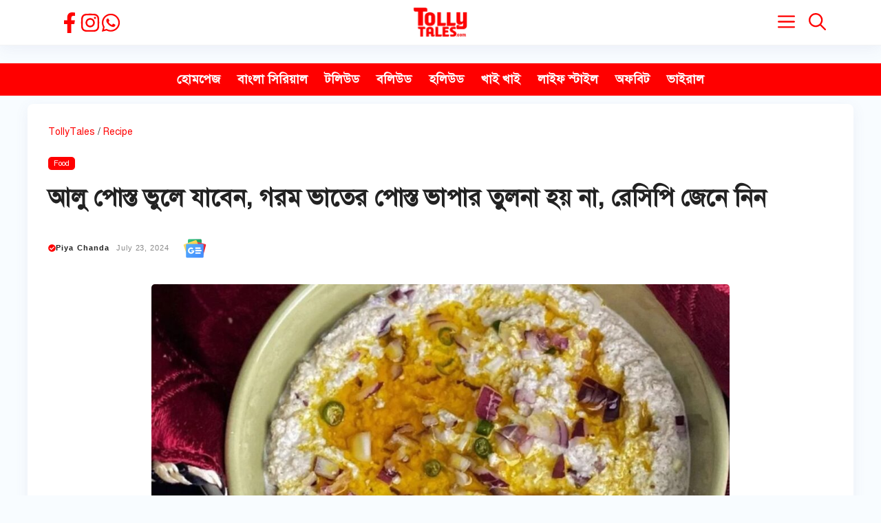

--- FILE ---
content_type: text/html; charset=UTF-8
request_url: https://tollytales.com/food/a-traditional-dish-of-gram-bangla-using-poppy-seeds-36634
body_size: 27196
content:
<!DOCTYPE html><html lang="en-US" prefix="og: https://ogp.me/ns#"><head><script data-no-optimize="1">var litespeed_docref=sessionStorage.getItem("litespeed_docref");litespeed_docref&&(Object.defineProperty(document,"referrer",{get:function(){return litespeed_docref}}),sessionStorage.removeItem("litespeed_docref"));</script> <meta charset="UTF-8"><meta name="viewport" content="width=device-width, initial-scale=1"><title>আলু পোস্ত ভুলে যাবেন, গরম ভাতের পোস্ত ভাপার তুলনা হয় না, রেসিপি জেনে নিন</title><meta name="description" content="বাঙালির রসনা তৃপ্তির কথা উঠলে পোস্তর নাম আসবে না তা কীভাবে হয়। পোস্তর নাম শুনলেই অনেকের মুখে জল আসে। পোস্ত ভাপা বা পোস্তর বাটি চচ্চড়ি গ্রাম বাংলার এক অতি"/><meta name="robots" content="follow, index, max-snippet:-1, max-video-preview:-1, max-image-preview:large"/><link rel="canonical" href="https://tollytales.com/food/a-traditional-dish-of-gram-bangla-using-poppy-seeds-36634" /><meta property="og:locale" content="en_US" /><meta property="og:type" content="article" /><meta property="og:title" content="আলু পোস্ত ভুলে যাবেন, গরম ভাতের পোস্ত ভাপার তুলনা হয় না, রেসিপি জেনে নিন" /><meta property="og:description" content="বাঙালির রসনা তৃপ্তির কথা উঠলে পোস্তর নাম আসবে না তা কীভাবে হয়। পোস্তর নাম শুনলেই অনেকের মুখে জল আসে। পোস্ত ভাপা বা পোস্তর বাটি চচ্চড়ি গ্রাম বাংলার এক অতি" /><meta property="og:url" content="https://tollytales.com/food/a-traditional-dish-of-gram-bangla-using-poppy-seeds-36634" /><meta property="og:site_name" content="Tolly Tales" /><meta property="article:tag" content="Recipe" /><meta property="article:tag" content="poppy seed" /><meta property="article:tag" content="Posto" /><meta property="article:tag" content="traditional dish" /><meta property="article:tag" content="পোস্ত ভাপা" /><meta property="article:section" content="Food" /><meta property="og:updated_time" content="2024-07-23T09:47:47+05:30" /><meta property="og:image" content="https://tollytales.com/wp-content/uploads/2024/07/posto6.jpeg" /><meta property="og:image:secure_url" content="https://tollytales.com/wp-content/uploads/2024/07/posto6.jpeg" /><meta property="og:image:width" content="1600" /><meta property="og:image:height" content="900" /><meta property="og:image:alt" content="আলু পোস্ত ভুলে যাবেন, গরম ভাতের পোস্ত ভাপার তুলনা হয় না, রেসিপি জেনে নিন" /><meta property="og:image:type" content="image/jpeg" /><meta property="article:published_time" content="2024-07-23T09:47:42+05:30" /><meta property="article:modified_time" content="2024-07-23T09:47:47+05:30" /><meta name="twitter:card" content="summary_large_image" /><meta name="twitter:title" content="আলু পোস্ত ভুলে যাবেন, গরম ভাতের পোস্ত ভাপার তুলনা হয় না, রেসিপি জেনে নিন" /><meta name="twitter:description" content="বাঙালির রসনা তৃপ্তির কথা উঠলে পোস্তর নাম আসবে না তা কীভাবে হয়। পোস্তর নাম শুনলেই অনেকের মুখে জল আসে। পোস্ত ভাপা বা পোস্তর বাটি চচ্চড়ি গ্রাম বাংলার এক অতি" /><meta name="twitter:image" content="https://tollytales.com/wp-content/uploads/2024/07/posto6.jpeg" /><meta name="twitter:label1" content="Written by" /><meta name="twitter:data1" content="Piya Chanda" /><meta name="twitter:label2" content="Time to read" /><meta name="twitter:data2" content="2 minutes" /> <script type="application/ld+json" class="rank-math-schema">{"@context":"https://schema.org","@graph":[{"@type":"Organization","@id":"https://tollytales.com/#organization","name":"Tolly Tales","logo":{"@type":"ImageObject","@id":"https://tollytales.com/#logo","url":"https://34.131.157.212/wp-content/uploads/2023/04/tolly-tales-logo-for-google.jpg","contentUrl":"https://34.131.157.212/wp-content/uploads/2023/04/tolly-tales-logo-for-google.jpg","caption":"Tolly Tales","inLanguage":"en-US","width":"112","height":"112"}},{"@type":"WebSite","@id":"https://tollytales.com/#website","url":"https://tollytales.com","name":"Tolly Tales","publisher":{"@id":"https://tollytales.com/#organization"},"inLanguage":"en-US"},{"@type":"ImageObject","@id":"https://tollytales.com/wp-content/uploads/2024/07/posto6.jpeg","url":"https://tollytales.com/wp-content/uploads/2024/07/posto6.jpeg","width":"1600","height":"900","inLanguage":"en-US"},{"@type":"BreadcrumbList","@id":"https://tollytales.com/food/a-traditional-dish-of-gram-bangla-using-poppy-seeds-36634#breadcrumb","itemListElement":[{"@type":"ListItem","position":"1","item":{"@id":"https://tollytales.com","name":"TollyTales"}},{"@type":"ListItem","position":"2","item":{"@id":"https://tollytales.com/topic/recipe","name":"Recipe"}},{"@type":"ListItem","position":"3","item":{"@id":"https://tollytales.com/food/a-traditional-dish-of-gram-bangla-using-poppy-seeds-36634","name":"\u0986\u09b2\u09c1 \u09aa\u09cb\u09b8\u09cd\u09a4 \u09ad\u09c1\u09b2\u09c7 \u09af\u09be\u09ac\u09c7\u09a8, \u0997\u09b0\u09ae \u09ad\u09be\u09a4\u09c7\u09b0 \u09aa\u09cb\u09b8\u09cd\u09a4 \u09ad\u09be\u09aa\u09be\u09b0 \u09a4\u09c1\u09b2\u09a8\u09be \u09b9\u09af\u09bc \u09a8\u09be, \u09b0\u09c7\u09b8\u09bf\u09aa\u09bf \u099c\u09c7\u09a8\u09c7 \u09a8\u09bf\u09a8"}}]},{"@type":"WebPage","@id":"https://tollytales.com/food/a-traditional-dish-of-gram-bangla-using-poppy-seeds-36634#webpage","url":"https://tollytales.com/food/a-traditional-dish-of-gram-bangla-using-poppy-seeds-36634","name":"\u0986\u09b2\u09c1 \u09aa\u09cb\u09b8\u09cd\u09a4 \u09ad\u09c1\u09b2\u09c7 \u09af\u09be\u09ac\u09c7\u09a8, \u0997\u09b0\u09ae \u09ad\u09be\u09a4\u09c7\u09b0 \u09aa\u09cb\u09b8\u09cd\u09a4 \u09ad\u09be\u09aa\u09be\u09b0 \u09a4\u09c1\u09b2\u09a8\u09be \u09b9\u09af\u09bc \u09a8\u09be, \u09b0\u09c7\u09b8\u09bf\u09aa\u09bf \u099c\u09c7\u09a8\u09c7 \u09a8\u09bf\u09a8","datePublished":"2024-07-23T09:47:42+05:30","dateModified":"2024-07-23T09:47:47+05:30","isPartOf":{"@id":"https://tollytales.com/#website"},"primaryImageOfPage":{"@id":"https://tollytales.com/wp-content/uploads/2024/07/posto6.jpeg"},"inLanguage":"en-US","breadcrumb":{"@id":"https://tollytales.com/food/a-traditional-dish-of-gram-bangla-using-poppy-seeds-36634#breadcrumb"}},{"@type":"Person","@id":"https://tollytales.com/author/tt-desk","name":"Piya Chanda","url":"https://tollytales.com/author/tt-desk","image":{"@type":"ImageObject","@id":"https://tollytales.com/wp-content/uploads/2022/03/tolly-tales-logo-150x150.jpg","url":"https://tollytales.com/wp-content/uploads/2022/03/tolly-tales-logo-150x150.jpg","caption":"Piya Chanda","inLanguage":"en-US"},"worksFor":{"@id":"https://tollytales.com/#organization"}},{"@type":"NewsArticle","headline":"\u0986\u09b2\u09c1 \u09aa\u09cb\u09b8\u09cd\u09a4 \u09ad\u09c1\u09b2\u09c7 \u09af\u09be\u09ac\u09c7\u09a8, \u0997\u09b0\u09ae \u09ad\u09be\u09a4\u09c7\u09b0 \u09aa\u09cb\u09b8\u09cd\u09a4 \u09ad\u09be\u09aa\u09be\u09b0 \u09a4\u09c1\u09b2\u09a8\u09be \u09b9\u09af\u09bc \u09a8\u09be, \u09b0\u09c7\u09b8\u09bf\u09aa\u09bf \u099c\u09c7\u09a8\u09c7 \u09a8\u09bf\u09a8","datePublished":"2024-07-23T09:47:42+05:30","dateModified":"2024-07-23T09:47:47+05:30","articleSection":"poppy seed, Posto, Recipe, traditional dish, \u09aa\u09cb\u09b8\u09cd\u09a4 \u09ad\u09be\u09aa\u09be","author":{"@id":"https://tollytales.com/author/tt-desk","name":"Piya Chanda"},"publisher":{"@id":"https://tollytales.com/#organization"},"description":"\u09ac\u09be\u0999\u09be\u09b2\u09bf\u09b0 \u09b0\u09b8\u09a8\u09be \u09a4\u09c3\u09aa\u09cd\u09a4\u09bf\u09b0 \u0995\u09a5\u09be \u0989\u09a0\u09b2\u09c7 \u09aa\u09cb\u09b8\u09cd\u09a4\u09b0 \u09a8\u09be\u09ae \u0986\u09b8\u09ac\u09c7 \u09a8\u09be \u09a4\u09be \u0995\u09c0\u09ad\u09be\u09ac\u09c7 \u09b9\u09af\u09bc\u0964 \u09aa\u09cb\u09b8\u09cd\u09a4\u09b0 \u09a8\u09be\u09ae \u09b6\u09c1\u09a8\u09b2\u09c7\u0987 \u0985\u09a8\u09c7\u0995\u09c7\u09b0 \u09ae\u09c1\u0996\u09c7 \u099c\u09b2 \u0986\u09b8\u09c7\u0964 \u09aa\u09cb\u09b8\u09cd\u09a4 \u09ad\u09be\u09aa\u09be \u09ac\u09be \u09aa\u09cb\u09b8\u09cd\u09a4\u09b0 \u09ac\u09be\u099f\u09bf \u099a\u099a\u09cd\u099a\u09dc\u09bf \u0997\u09cd\u09b0\u09be\u09ae \u09ac\u09be\u0982\u09b2\u09be\u09b0 \u098f\u0995 \u0985\u09a4\u09bf","name":"\u0986\u09b2\u09c1 \u09aa\u09cb\u09b8\u09cd\u09a4 \u09ad\u09c1\u09b2\u09c7 \u09af\u09be\u09ac\u09c7\u09a8, \u0997\u09b0\u09ae \u09ad\u09be\u09a4\u09c7\u09b0 \u09aa\u09cb\u09b8\u09cd\u09a4 \u09ad\u09be\u09aa\u09be\u09b0 \u09a4\u09c1\u09b2\u09a8\u09be \u09b9\u09af\u09bc \u09a8\u09be, \u09b0\u09c7\u09b8\u09bf\u09aa\u09bf \u099c\u09c7\u09a8\u09c7 \u09a8\u09bf\u09a8","@id":"https://tollytales.com/food/a-traditional-dish-of-gram-bangla-using-poppy-seeds-36634#richSnippet","isPartOf":{"@id":"https://tollytales.com/food/a-traditional-dish-of-gram-bangla-using-poppy-seeds-36634#webpage"},"image":{"@id":"https://tollytales.com/wp-content/uploads/2024/07/posto6.jpeg"},"inLanguage":"en-US","mainEntityOfPage":{"@id":"https://tollytales.com/food/a-traditional-dish-of-gram-bangla-using-poppy-seeds-36634#webpage"}}]}</script> <link rel='dns-prefetch' href='//cdnjs.cloudflare.com' /><link rel='dns-prefetch' href='//www.googletagmanager.com' /><link rel='dns-prefetch' href='//pagead2.googlesyndication.com' /><link href='https://fonts.gstatic.com' crossorigin rel='preconnect' /><link href='https://fonts.googleapis.com' crossorigin rel='preconnect' /><link rel="alternate" type="application/rss+xml" title="Tolly Tales &raquo; Feed" href="https://tollytales.com/feed" /><link rel="alternate" title="oEmbed (JSON)" type="application/json+oembed" href="https://tollytales.com/wp-json/oembed/1.0/embed?url=https%3A%2F%2Ftollytales.com%2Ffood%2Fa-traditional-dish-of-gram-bangla-using-poppy-seeds-36634" /><link rel="alternate" title="oEmbed (XML)" type="text/xml+oembed" href="https://tollytales.com/wp-json/oembed/1.0/embed?url=https%3A%2F%2Ftollytales.com%2Ffood%2Fa-traditional-dish-of-gram-bangla-using-poppy-seeds-36634&#038;format=xml" /><style id='wp-img-auto-sizes-contain-inline-css'>img:is([sizes=auto i],[sizes^="auto," i]){contain-intrinsic-size:3000px 1500px}
/*# sourceURL=wp-img-auto-sizes-contain-inline-css */</style><link data-optimized="2" rel="stylesheet" href="https://tollytales.com/wp-content/litespeed/css/72d346153baef16f740d3f97777965a2.css?ver=12f3c" /><style id='wp-block-heading-inline-css'>h1:where(.wp-block-heading).has-background,h2:where(.wp-block-heading).has-background,h3:where(.wp-block-heading).has-background,h4:where(.wp-block-heading).has-background,h5:where(.wp-block-heading).has-background,h6:where(.wp-block-heading).has-background{padding:1.25em 2.375em}h1.has-text-align-left[style*=writing-mode]:where([style*=vertical-lr]),h1.has-text-align-right[style*=writing-mode]:where([style*=vertical-rl]),h2.has-text-align-left[style*=writing-mode]:where([style*=vertical-lr]),h2.has-text-align-right[style*=writing-mode]:where([style*=vertical-rl]),h3.has-text-align-left[style*=writing-mode]:where([style*=vertical-lr]),h3.has-text-align-right[style*=writing-mode]:where([style*=vertical-rl]),h4.has-text-align-left[style*=writing-mode]:where([style*=vertical-lr]),h4.has-text-align-right[style*=writing-mode]:where([style*=vertical-rl]),h5.has-text-align-left[style*=writing-mode]:where([style*=vertical-lr]),h5.has-text-align-right[style*=writing-mode]:where([style*=vertical-rl]),h6.has-text-align-left[style*=writing-mode]:where([style*=vertical-lr]),h6.has-text-align-right[style*=writing-mode]:where([style*=vertical-rl]){rotate:180deg}
/*# sourceURL=https://tollytales.com/wp-includes/blocks/heading/style.min.css */</style><style id='wp-block-paragraph-inline-css'>.is-small-text{font-size:.875em}.is-regular-text{font-size:1em}.is-large-text{font-size:2.25em}.is-larger-text{font-size:3em}.has-drop-cap:not(:focus):first-letter{float:left;font-size:8.4em;font-style:normal;font-weight:100;line-height:.68;margin:.05em .1em 0 0;text-transform:uppercase}body.rtl .has-drop-cap:not(:focus):first-letter{float:none;margin-left:.1em}p.has-drop-cap.has-background{overflow:hidden}:root :where(p.has-background){padding:1.25em 2.375em}:where(p.has-text-color:not(.has-link-color)) a{color:inherit}p.has-text-align-left[style*="writing-mode:vertical-lr"],p.has-text-align-right[style*="writing-mode:vertical-rl"]{rotate:180deg}
/*# sourceURL=https://tollytales.com/wp-includes/blocks/paragraph/style.min.css */</style><style id='global-styles-inline-css'>:root{--wp--preset--aspect-ratio--square: 1;--wp--preset--aspect-ratio--4-3: 4/3;--wp--preset--aspect-ratio--3-4: 3/4;--wp--preset--aspect-ratio--3-2: 3/2;--wp--preset--aspect-ratio--2-3: 2/3;--wp--preset--aspect-ratio--16-9: 16/9;--wp--preset--aspect-ratio--9-16: 9/16;--wp--preset--color--black: #000000;--wp--preset--color--cyan-bluish-gray: #abb8c3;--wp--preset--color--white: #ffffff;--wp--preset--color--pale-pink: #f78da7;--wp--preset--color--vivid-red: #cf2e2e;--wp--preset--color--luminous-vivid-orange: #ff6900;--wp--preset--color--luminous-vivid-amber: #fcb900;--wp--preset--color--light-green-cyan: #7bdcb5;--wp--preset--color--vivid-green-cyan: #00d084;--wp--preset--color--pale-cyan-blue: #8ed1fc;--wp--preset--color--vivid-cyan-blue: #0693e3;--wp--preset--color--vivid-purple: #9b51e0;--wp--preset--color--contrast: var(--contrast);--wp--preset--color--contrast-2: var(--contrast-2);--wp--preset--color--contrast-3: var(--contrast-3);--wp--preset--color--base: var(--base);--wp--preset--color--base-2: var(--base-2);--wp--preset--color--base-3: var(--base-3);--wp--preset--color--accent: var(--accent);--wp--preset--gradient--vivid-cyan-blue-to-vivid-purple: linear-gradient(135deg,rgb(6,147,227) 0%,rgb(155,81,224) 100%);--wp--preset--gradient--light-green-cyan-to-vivid-green-cyan: linear-gradient(135deg,rgb(122,220,180) 0%,rgb(0,208,130) 100%);--wp--preset--gradient--luminous-vivid-amber-to-luminous-vivid-orange: linear-gradient(135deg,rgb(252,185,0) 0%,rgb(255,105,0) 100%);--wp--preset--gradient--luminous-vivid-orange-to-vivid-red: linear-gradient(135deg,rgb(255,105,0) 0%,rgb(207,46,46) 100%);--wp--preset--gradient--very-light-gray-to-cyan-bluish-gray: linear-gradient(135deg,rgb(238,238,238) 0%,rgb(169,184,195) 100%);--wp--preset--gradient--cool-to-warm-spectrum: linear-gradient(135deg,rgb(74,234,220) 0%,rgb(151,120,209) 20%,rgb(207,42,186) 40%,rgb(238,44,130) 60%,rgb(251,105,98) 80%,rgb(254,248,76) 100%);--wp--preset--gradient--blush-light-purple: linear-gradient(135deg,rgb(255,206,236) 0%,rgb(152,150,240) 100%);--wp--preset--gradient--blush-bordeaux: linear-gradient(135deg,rgb(254,205,165) 0%,rgb(254,45,45) 50%,rgb(107,0,62) 100%);--wp--preset--gradient--luminous-dusk: linear-gradient(135deg,rgb(255,203,112) 0%,rgb(199,81,192) 50%,rgb(65,88,208) 100%);--wp--preset--gradient--pale-ocean: linear-gradient(135deg,rgb(255,245,203) 0%,rgb(182,227,212) 50%,rgb(51,167,181) 100%);--wp--preset--gradient--electric-grass: linear-gradient(135deg,rgb(202,248,128) 0%,rgb(113,206,126) 100%);--wp--preset--gradient--midnight: linear-gradient(135deg,rgb(2,3,129) 0%,rgb(40,116,252) 100%);--wp--preset--font-size--small: 13px;--wp--preset--font-size--medium: 20px;--wp--preset--font-size--large: 36px;--wp--preset--font-size--x-large: 42px;--wp--preset--spacing--20: 0.44rem;--wp--preset--spacing--30: 0.67rem;--wp--preset--spacing--40: 1rem;--wp--preset--spacing--50: 1.5rem;--wp--preset--spacing--60: 2.25rem;--wp--preset--spacing--70: 3.38rem;--wp--preset--spacing--80: 5.06rem;--wp--preset--shadow--natural: 6px 6px 9px rgba(0, 0, 0, 0.2);--wp--preset--shadow--deep: 12px 12px 50px rgba(0, 0, 0, 0.4);--wp--preset--shadow--sharp: 6px 6px 0px rgba(0, 0, 0, 0.2);--wp--preset--shadow--outlined: 6px 6px 0px -3px rgb(255, 255, 255), 6px 6px rgb(0, 0, 0);--wp--preset--shadow--crisp: 6px 6px 0px rgb(0, 0, 0);}:where(.is-layout-flex){gap: 0.5em;}:where(.is-layout-grid){gap: 0.5em;}body .is-layout-flex{display: flex;}.is-layout-flex{flex-wrap: wrap;align-items: center;}.is-layout-flex > :is(*, div){margin: 0;}body .is-layout-grid{display: grid;}.is-layout-grid > :is(*, div){margin: 0;}:where(.wp-block-columns.is-layout-flex){gap: 2em;}:where(.wp-block-columns.is-layout-grid){gap: 2em;}:where(.wp-block-post-template.is-layout-flex){gap: 1.25em;}:where(.wp-block-post-template.is-layout-grid){gap: 1.25em;}.has-black-color{color: var(--wp--preset--color--black) !important;}.has-cyan-bluish-gray-color{color: var(--wp--preset--color--cyan-bluish-gray) !important;}.has-white-color{color: var(--wp--preset--color--white) !important;}.has-pale-pink-color{color: var(--wp--preset--color--pale-pink) !important;}.has-vivid-red-color{color: var(--wp--preset--color--vivid-red) !important;}.has-luminous-vivid-orange-color{color: var(--wp--preset--color--luminous-vivid-orange) !important;}.has-luminous-vivid-amber-color{color: var(--wp--preset--color--luminous-vivid-amber) !important;}.has-light-green-cyan-color{color: var(--wp--preset--color--light-green-cyan) !important;}.has-vivid-green-cyan-color{color: var(--wp--preset--color--vivid-green-cyan) !important;}.has-pale-cyan-blue-color{color: var(--wp--preset--color--pale-cyan-blue) !important;}.has-vivid-cyan-blue-color{color: var(--wp--preset--color--vivid-cyan-blue) !important;}.has-vivid-purple-color{color: var(--wp--preset--color--vivid-purple) !important;}.has-black-background-color{background-color: var(--wp--preset--color--black) !important;}.has-cyan-bluish-gray-background-color{background-color: var(--wp--preset--color--cyan-bluish-gray) !important;}.has-white-background-color{background-color: var(--wp--preset--color--white) !important;}.has-pale-pink-background-color{background-color: var(--wp--preset--color--pale-pink) !important;}.has-vivid-red-background-color{background-color: var(--wp--preset--color--vivid-red) !important;}.has-luminous-vivid-orange-background-color{background-color: var(--wp--preset--color--luminous-vivid-orange) !important;}.has-luminous-vivid-amber-background-color{background-color: var(--wp--preset--color--luminous-vivid-amber) !important;}.has-light-green-cyan-background-color{background-color: var(--wp--preset--color--light-green-cyan) !important;}.has-vivid-green-cyan-background-color{background-color: var(--wp--preset--color--vivid-green-cyan) !important;}.has-pale-cyan-blue-background-color{background-color: var(--wp--preset--color--pale-cyan-blue) !important;}.has-vivid-cyan-blue-background-color{background-color: var(--wp--preset--color--vivid-cyan-blue) !important;}.has-vivid-purple-background-color{background-color: var(--wp--preset--color--vivid-purple) !important;}.has-black-border-color{border-color: var(--wp--preset--color--black) !important;}.has-cyan-bluish-gray-border-color{border-color: var(--wp--preset--color--cyan-bluish-gray) !important;}.has-white-border-color{border-color: var(--wp--preset--color--white) !important;}.has-pale-pink-border-color{border-color: var(--wp--preset--color--pale-pink) !important;}.has-vivid-red-border-color{border-color: var(--wp--preset--color--vivid-red) !important;}.has-luminous-vivid-orange-border-color{border-color: var(--wp--preset--color--luminous-vivid-orange) !important;}.has-luminous-vivid-amber-border-color{border-color: var(--wp--preset--color--luminous-vivid-amber) !important;}.has-light-green-cyan-border-color{border-color: var(--wp--preset--color--light-green-cyan) !important;}.has-vivid-green-cyan-border-color{border-color: var(--wp--preset--color--vivid-green-cyan) !important;}.has-pale-cyan-blue-border-color{border-color: var(--wp--preset--color--pale-cyan-blue) !important;}.has-vivid-cyan-blue-border-color{border-color: var(--wp--preset--color--vivid-cyan-blue) !important;}.has-vivid-purple-border-color{border-color: var(--wp--preset--color--vivid-purple) !important;}.has-vivid-cyan-blue-to-vivid-purple-gradient-background{background: var(--wp--preset--gradient--vivid-cyan-blue-to-vivid-purple) !important;}.has-light-green-cyan-to-vivid-green-cyan-gradient-background{background: var(--wp--preset--gradient--light-green-cyan-to-vivid-green-cyan) !important;}.has-luminous-vivid-amber-to-luminous-vivid-orange-gradient-background{background: var(--wp--preset--gradient--luminous-vivid-amber-to-luminous-vivid-orange) !important;}.has-luminous-vivid-orange-to-vivid-red-gradient-background{background: var(--wp--preset--gradient--luminous-vivid-orange-to-vivid-red) !important;}.has-very-light-gray-to-cyan-bluish-gray-gradient-background{background: var(--wp--preset--gradient--very-light-gray-to-cyan-bluish-gray) !important;}.has-cool-to-warm-spectrum-gradient-background{background: var(--wp--preset--gradient--cool-to-warm-spectrum) !important;}.has-blush-light-purple-gradient-background{background: var(--wp--preset--gradient--blush-light-purple) !important;}.has-blush-bordeaux-gradient-background{background: var(--wp--preset--gradient--blush-bordeaux) !important;}.has-luminous-dusk-gradient-background{background: var(--wp--preset--gradient--luminous-dusk) !important;}.has-pale-ocean-gradient-background{background: var(--wp--preset--gradient--pale-ocean) !important;}.has-electric-grass-gradient-background{background: var(--wp--preset--gradient--electric-grass) !important;}.has-midnight-gradient-background{background: var(--wp--preset--gradient--midnight) !important;}.has-small-font-size{font-size: var(--wp--preset--font-size--small) !important;}.has-medium-font-size{font-size: var(--wp--preset--font-size--medium) !important;}.has-large-font-size{font-size: var(--wp--preset--font-size--large) !important;}.has-x-large-font-size{font-size: var(--wp--preset--font-size--x-large) !important;}
/*# sourceURL=global-styles-inline-css */</style><style id='classic-theme-styles-inline-css'>/*! This file is auto-generated */
.wp-block-button__link{color:#fff;background-color:#32373c;border-radius:9999px;box-shadow:none;text-decoration:none;padding:calc(.667em + 2px) calc(1.333em + 2px);font-size:1.125em}.wp-block-file__button{background:#32373c;color:#fff;text-decoration:none}
/*# sourceURL=/wp-includes/css/classic-themes.min.css */</style><link rel='stylesheet' id='font-awesome-css' href='https://cdnjs.cloudflare.com/ajax/libs/font-awesome/5.15.3/css/all.min.css?ver=6.9' media='all' /><style id='generate-style-inline-css'>.is-right-sidebar{width:30%;}.is-left-sidebar{width:30%;}.site-content .content-area{width:100%;}@media (max-width: 768px){.main-navigation .menu-toggle,.sidebar-nav-mobile:not(#sticky-placeholder){display:block;}.main-navigation ul,.gen-sidebar-nav,.main-navigation:not(.slideout-navigation):not(.toggled) .main-nav > ul,.has-inline-mobile-toggle #site-navigation .inside-navigation > *:not(.navigation-search):not(.main-nav){display:none;}.nav-align-right .inside-navigation,.nav-align-center .inside-navigation{justify-content:space-between;}}
#content {max-width: 1200px;margin-left: auto;margin-right: auto;}
.dynamic-author-image-rounded{border-radius:100%;}.dynamic-featured-image, .dynamic-author-image{vertical-align:middle;}.one-container.blog .dynamic-content-template:not(:last-child), .one-container.archive .dynamic-content-template:not(:last-child){padding-bottom:0px;}.dynamic-entry-excerpt > p:last-child{margin-bottom:0px;}
/*# sourceURL=generate-style-inline-css */</style><style id='generateblocks-inline-css'>.gb-container.gb-tabs__item:not(.gb-tabs__item-open){display:none;}.gb-container-676552d9{font-size:14px;}.gb-container-676552d9 a{color:var(--accent);}.gb-container-676552d9 a:hover{color:var(--contrast-2);}.gb-container-0b65b6e5{text-align:center;padding-bottom:15px;}.gb-container-f0e336bc{height:100%;padding-top:10px;}.gb-container-d6d82944{display:flex;align-items:center;justify-content:flex-start;padding-top:5px;padding-bottom:5px;}.gb-container-dce1dd37{background-color:var(--accent);color:#f7f7f7;background-image:linear-gradient(230deg, rgba(255, 255, 255, 0.1), rgba(0, 0, 0, 0.47));}.gb-container-dce1dd37 > .gb-inside-container{padding-top:40px;padding-bottom:40px;padding-left:40px;max-width:1200px;margin-left:auto;margin-right:auto;z-index:1;position:relative;}.gb-container-dce1dd37 a{color:#f7f7f7;}.gb-container-dce1dd37 a:hover{color:#aa95ee;}.gb-grid-wrapper > .gb-grid-column-dce1dd37 > .gb-container{display:flex;flex-direction:column;height:100%;}.gb-container-68b619a0{display:flex;align-items:center;justify-content:space-between;column-gap:40px;text-align:center;padding-top:25px;margin-top:25px;border-top:1px solid rgba(202, 202, 202, 0.29);}.gb-container-26043e29{display:flex;column-gap:20px;text-align:center;}.gb-container-1dd44352{display:flex;column-gap:15px;padding-left:16px;}.gb-container-a884cc00{display:flex;flex-grow:0;}.gb-container-fd397dd2{display:flex;align-items:center;justify-content:center;flex-grow:1;}.gb-container-5b0b17d7{display:flex;align-items:center;justify-content:center;flex-grow:1;}.gb-container-3542c19b{display:flex;align-items:center;justify-content:center;flex-grow:1;}.gb-container-8f4db20a{display:flex;align-items:center;justify-content:center;flex-grow:1;}.gb-accordion__item:not(.gb-accordion__item-open) > .gb-button .gb-accordion__icon-open{display:none;}.gb-accordion__item.gb-accordion__item-open > .gb-button .gb-accordion__icon{display:none;}a.gb-button-65cc3213{display:inline-flex;align-items:center;column-gap:0.5em;font-size:11px;padding:2px 8px 1px;margin-top:5px;margin-right:5px;margin-bottom:10px;border-radius:5px;border:var(--contrast);background-color:var(--accent);color:var(--base-3);text-decoration:none;}a.gb-button-65cc3213:hover, a.gb-button-65cc3213:active, a.gb-button-65cc3213:focus{border-color:var(--contrast);background-color:#e7e7e7;color:var(--contrast);}a.gb-button-65cc3213 .gb-icon{line-height:0;}a.gb-button-65cc3213 .gb-icon svg{width:1em;height:1em;fill:currentColor;}a.gb-button-f6c5c888{display:inline-flex;align-items:center;column-gap:0.5em;padding:15px 20px;color:#ffffff;text-decoration:none;}a.gb-button-f6c5c888:hover, a.gb-button-f6c5c888:active, a.gb-button-f6c5c888:focus{color:#ffffff;}a.gb-button-f6c5c888 .gb-icon{line-height:0;}a.gb-button-f6c5c888 .gb-icon svg{width:2em;height:2em;fill:currentColor;}a.gb-button-ddfa8ca7{display:inline-flex;align-items:center;justify-content:center;column-gap:0.5em;text-align:center;color:var(--accent);text-decoration:none;}a.gb-button-ddfa8ca7:hover, a.gb-button-ddfa8ca7:active, a.gb-button-ddfa8ca7:focus{color:var(--contrast);}a.gb-button-ddfa8ca7 .gb-icon{line-height:0;}a.gb-button-ddfa8ca7 .gb-icon svg{width:1.2em;height:1.2em;fill:currentColor;}a.gb-button-764a4eda{display:inline-flex;align-items:center;justify-content:center;column-gap:0.5em;text-align:center;color:var(--accent);text-decoration:none;}a.gb-button-764a4eda:hover, a.gb-button-764a4eda:active, a.gb-button-764a4eda:focus{color:var(--contrast);}a.gb-button-764a4eda .gb-icon{line-height:0;}a.gb-button-764a4eda .gb-icon svg{width:1.2em;height:1.2em;fill:currentColor;}a.gb-button-aa4fe8ae{display:inline-flex;align-items:center;justify-content:center;column-gap:0.5em;text-align:center;color:var(--accent);text-decoration:none;}a.gb-button-aa4fe8ae:hover, a.gb-button-aa4fe8ae:active, a.gb-button-aa4fe8ae:focus{color:var(--contrast);}a.gb-button-aa4fe8ae .gb-icon{line-height:0;}a.gb-button-aa4fe8ae .gb-icon svg{width:1.2em;height:1.2em;fill:currentColor;}h1.gb-headline-8d0f4f6f{text-align:left;margin-bottom:15px;}div.gb-headline-b45c7553{display:flex;align-items:center;column-gap:0.5em;font-size:11px;font-weight:700;text-transform:capitalize;}div.gb-headline-b45c7553 a{color:var(--contrast);}div.gb-headline-b45c7553 .gb-icon{line-height:0;color:var(--accent);}div.gb-headline-b45c7553 .gb-icon svg{width:1em;height:1em;fill:currentColor;}div.gb-headline-88e72dbd{display:flex;align-items:center;justify-content:center;column-gap:7px;font-size:11px;letter-spacing:.08em;font-weight:500;text-transform:capitalize;text-align:left;padding-left:10px;color:var(--base);}div.gb-headline-88e72dbd .gb-icon{line-height:0;}div.gb-headline-88e72dbd .gb-icon svg{fill:currentColor;}p.gb-headline-368a465b{font-size:14px;margin-bottom:0px;color:var(--contrast-4);}p.gb-headline-368a465b a{color:var(--contrast-5);}p.gb-headline-368a465b a:hover{color:var(--base);}p.gb-headline-fcb53bf6{font-size:14px;text-transform:capitalize;text-align:center;margin-bottom:0px;color:var(--contrast-4);}p.gb-headline-fcb53bf6 a{color:var(--contrast-5);}p.gb-headline-fcb53bf6 a:hover{color:var(--base);}p.gb-headline-e38f9197{font-size:14px;text-transform:capitalize;margin-bottom:0px;color:var(--contrast-4);}p.gb-headline-e38f9197 a{color:var(--contrast-5);}p.gb-headline-e38f9197 a:hover{color:var(--base);}p.gb-headline-f9af17bf{font-size:14px;text-transform:capitalize;text-align:center;margin-bottom:0px;color:var(--contrast-4);}p.gb-headline-f9af17bf a{color:var(--contrast-5);}p.gb-headline-f9af17bf a:hover{color:var(--base);}p.gb-headline-dce35946{font-size:14px;text-transform:capitalize;text-align:center;margin-bottom:0px;color:var(--contrast-4);}p.gb-headline-dce35946 a{color:var(--contrast-5);}p.gb-headline-dce35946 a:hover{color:var(--base);}p.gb-headline-916ff724{font-size:14px;text-transform:capitalize;text-align:center;margin-bottom:0px;color:var(--contrast-4);}p.gb-headline-916ff724 a{color:var(--contrast-5);}p.gb-headline-916ff724 a:hover{color:var(--base);}p.gb-headline-302c6754{font-size:14px;text-transform:capitalize;text-align:center;margin-bottom:0px;color:var(--contrast-4);}p.gb-headline-302c6754 a{color:var(--contrast-5);}p.gb-headline-302c6754 a:hover{color:var(--base);}p.gb-headline-d4979c11{display:flex;flex-wrap:wrap;align-items:center;column-gap:0.5em;font-size:15px;margin-bottom:0px;}p.gb-headline-d4979c11 a{color:var(--accent);}p.gb-headline-d4979c11 a:hover{color:var(--contrast);}p.gb-headline-d4979c11 .gb-icon{line-height:0;color:var(--accent);padding-top:1px;padding-bottom:1px;}p.gb-headline-d4979c11 .gb-icon svg{width:2em;height:2em;fill:currentColor;}p.gb-headline-eaee0a98{display:flex;flex-wrap:wrap;align-items:center;column-gap:0.5em;font-size:15px;margin-bottom:0px;}p.gb-headline-eaee0a98 a{color:#25d366;}p.gb-headline-eaee0a98 a:hover{color:var(--contrast);}p.gb-headline-eaee0a98 .gb-icon{line-height:0;color:#25d366;padding-top:1px;padding-bottom:1px;}p.gb-headline-eaee0a98 .gb-icon svg{width:2em;height:2em;fill:currentColor;}p.gb-headline-d38fc2b7{display:flex;flex-wrap:wrap;align-items:center;column-gap:0.5em;font-size:15px;margin-bottom:0px;}p.gb-headline-d38fc2b7 a{color:var(--accent);}p.gb-headline-d38fc2b7 a:hover{color:var(--contrast);}p.gb-headline-d38fc2b7 .gb-icon{line-height:0;color:var(--accent);padding-top:1px;padding-bottom:1px;}p.gb-headline-d38fc2b7 .gb-icon svg{width:2em;height:2em;fill:currentColor;}p.gb-headline-1b015b3f{display:flex;flex-wrap:wrap;align-items:center;column-gap:0.5em;font-size:15px;margin-bottom:0px;}p.gb-headline-1b015b3f a{color:var(--accent);}p.gb-headline-1b015b3f a:hover{color:var(--contrast);}p.gb-headline-1b015b3f .gb-icon{line-height:0;color:var(--accent);padding-top:1px;padding-bottom:1px;}p.gb-headline-1b015b3f .gb-icon svg{width:2em;height:2em;fill:currentColor;}@media (min-width: 1025px) {.gb-container-a884cc00{display:none !important;}}@media (max-width: 1024px) {.gb-container-f0e336bc{width:100%;text-align:center;padding-top:60px;padding-right:0px;padding-bottom:20px;}.gb-grid-wrapper > .gb-grid-column-f0e336bc{width:100%;}.gb-container-dce1dd37 > .gb-inside-container{padding-top:70px;padding-bottom:70px;}.gb-container-68b619a0{flex-direction:column;row-gap:20px;}h1.gb-headline-8d0f4f6f{text-align:center;}div.gb-headline-88e72dbd{text-align:center;}}@media (max-width: 1024px) and (min-width: 768px) {.gb-container-a884cc00{display:none !important;}}@media (max-width: 767px) {.gb-container-f0e336bc{display:flex;flex-direction:column;align-items:flex-start;justify-content:flex-start;padding-top:0px;padding-bottom:5px;}.gb-container-d6d82944{align-items:center;}.gb-container-dce1dd37 > .gb-inside-container{padding-top:60px;padding-bottom:20px;padding-left:30px;}.gb-container-26043e29{flex-wrap:wrap;justify-content:center;}a.gb-button-65cc3213{font-size:12px;}h1.gb-headline-8d0f4f6f{font-size:25px;text-align:left;}p.gb-headline-368a465b{text-align:center;}p.gb-headline-d4979c11{justify-content:center;text-align:center;}p.gb-headline-eaee0a98{justify-content:center;text-align:center;}p.gb-headline-d38fc2b7{justify-content:center;text-align:center;}p.gb-headline-1b015b3f{justify-content:center;text-align:center;}}:root{--gb-container-width:1200px;}.gb-container .wp-block-image img{vertical-align:middle;}.gb-grid-wrapper .wp-block-image{margin-bottom:0;}.gb-highlight{background:none;}.gb-shape{line-height:0;}.gb-container-link{position:absolute;top:0;right:0;bottom:0;left:0;z-index:99;}
/*# sourceURL=generateblocks-inline-css */</style><style id='generate-offside-inline-css'>:root{--gp-slideout-width:265px;}.slideout-navigation.main-navigation{background-color:var(--base-3);}.slideout-navigation.main-navigation .main-nav ul li a{color:var(--accent);}.slideout-navigation.main-navigation ul ul{background-color:var(--accent);}.slideout-navigation.main-navigation .main-nav ul ul li a{color:var(--base-3);}.slideout-navigation.main-navigation .main-nav ul li:not([class*="current-menu-"]):hover > a, .slideout-navigation.main-navigation .main-nav ul li:not([class*="current-menu-"]):focus > a, .slideout-navigation.main-navigation .main-nav ul li.sfHover:not([class*="current-menu-"]) > a{color:var(--base-2);background-color:var(--accent);}.slideout-navigation.main-navigation .main-nav ul li[class*="current-menu-"] > a{color:var(--base-3);background-color:var(--accent);}.slideout-navigation, .slideout-navigation a{color:var(--accent);}.slideout-navigation button.slideout-exit{color:var(--accent);padding-left:10px;padding-right:10px;}.slide-opened nav.toggled .menu-toggle:before{display:none;}@media (max-width: 768px){.menu-bar-item.slideout-toggle{display:none;}}
/*# sourceURL=generate-offside-inline-css */</style><style id='generate-navigation-branding-inline-css'>@media (max-width: 768px){.site-header, #site-navigation, #sticky-navigation{display:none !important;opacity:0.0;}#mobile-header{display:block !important;width:100% !important;}#mobile-header .main-nav > ul{display:none;}#mobile-header.toggled .main-nav > ul, #mobile-header .menu-toggle, #mobile-header .mobile-bar-items{display:block;}#mobile-header .main-nav{-ms-flex:0 0 100%;flex:0 0 100%;-webkit-box-ordinal-group:5;-ms-flex-order:4;order:4;}}.main-navigation.has-branding .inside-navigation.grid-container, .main-navigation.has-branding.grid-container .inside-navigation:not(.grid-container){padding:0px 30px 0px 30px;}.main-navigation.has-branding:not(.grid-container) .inside-navigation:not(.grid-container) .navigation-branding{margin-left:10px;}.main-navigation .sticky-navigation-logo, .main-navigation.navigation-stick .site-logo:not(.mobile-header-logo){display:none;}.main-navigation.navigation-stick .sticky-navigation-logo{display:block;}.navigation-branding img, .site-logo.mobile-header-logo img{height:65px;width:auto;}.navigation-branding .main-title{line-height:65px;}@media (max-width: 768px){.main-navigation.has-branding.nav-align-center .menu-bar-items, .main-navigation.has-sticky-branding.navigation-stick.nav-align-center .menu-bar-items{margin-left:auto;}.navigation-branding{margin-right:auto;margin-left:10px;}.navigation-branding .main-title, .mobile-header-navigation .site-logo{margin-left:10px;}.main-navigation.has-branding .inside-navigation.grid-container{padding:0px;}.navigation-branding img, .site-logo.mobile-header-logo{height:68px;}.navigation-branding .main-title{line-height:68px;}}
/*# sourceURL=generate-navigation-branding-inline-css */</style> <script type="litespeed/javascript" data-src="https://tollytales.com/wp-includes/js/jquery/jquery.min.js" id="jquery-core-js"></script> <link rel="https://api.w.org/" href="https://tollytales.com/wp-json/" /><link rel="alternate" title="JSON" type="application/json" href="https://tollytales.com/wp-json/wp/v2/posts/36634" /><link rel="EditURI" type="application/rsd+xml" title="RSD" href="https://tollytales.com/xmlrpc.php?rsd" /><meta name="generator" content="WordPress 6.9" /><link rel='shortlink' href='https://tollytales.com/?p=36634' /><style>body, article, h1, h2, h3, h4, h5, h6, textarea, input, select, .topbar, .main-menu, .breadcrumb, .copyrights-area, form span.required {
				font-family: 'SolaimanLipi', Arial, sans-serif !important;
			}</style><meta name="generator" content="Site Kit by Google 1.170.0" /><script type="litespeed/javascript">window.PerfectyPushOptions={path:"https://tollytales.com/wp-content/plugins/perfecty-push-notifications/public/js",dialogTitle:"আপনি কি বাংলা সিরিয়ালের খবর পেতে চান?",dialogSubmit:"হ্যাঁ",dialogCancel:"না",settingsTitle:"Notifications preferences",settingsOptIn:"I want to receive notifications",settingsUpdateError:"Could not change the preference, try again",serverUrl:"https://tollytales.com/wp-json/perfecty-push",vapidPublicKey:"BD2fCyqzrdgvvE9KFd6YmFWtPwC0hhWt8n5l5TPVV4y7M83OIFNB5M3Fo7KW7mJgYXb7bPbIXRsKrbop_9X39qc",token:"2b05a2f605",tokenHeader:"X-WP-Nonce",enabled:!0,unregisterConflicts:!1,serviceWorkerScope:"/perfecty/push",loggerLevel:"error",loggerVerbose:!1,hideBellAfterSubscribe:!0,askPermissionsDirectly:!0,unregisterConflictsExpression:"(OneSignalSDKWorker|wonderpush-worker-loader|webpushr-sw|subscribers-com\/firebase-messaging-sw|gravitec-net-web-push-notifications|push_notification_sw)",promptIconUrl:"https://tollytales.com/wp-content/uploads/2022/03/cropped-tolly-tales-logo.jpg",visitsToDisplayPrompt:0}</script> <meta name="google-adsense-platform-account" content="ca-host-pub-2644536267352236"><meta name="google-adsense-platform-domain" content="sitekit.withgoogle.com"> <script type="litespeed/javascript" data-src="https://pagead2.googlesyndication.com/pagead/js/adsbygoogle.js?client=ca-pub-7041465770548613&amp;host=ca-host-pub-2644536267352236" crossorigin="anonymous"></script> <link rel="icon" href="https://tollytales.com/wp-content/uploads/2022/03/cropped-tolly-tales-logo-32x32.jpg" sizes="32x32" /><link rel="icon" href="https://tollytales.com/wp-content/uploads/2022/03/cropped-tolly-tales-logo-192x192.jpg" sizes="192x192" /><link rel="apple-touch-icon" href="https://tollytales.com/wp-content/uploads/2022/03/cropped-tolly-tales-logo-180x180.jpg" /><meta name="msapplication-TileImage" content="https://tollytales.com/wp-content/uploads/2022/03/cropped-tolly-tales-logo-270x270.jpg" /><style id="wp-custom-css">.mobile-action-bar 
{
	position: fixed;
	width: 100%;
	bottom: 0;
	z-index: 23235;
	background-color: whitesmoke;
}

.mobile-action-bar > *:not(:last-child){
	border-right: 1px solid lightgray;
}

#secondary-navigation {
    position: -webkit-sticky;
    position: sticky;
    top: 0;
}
@media (max-width: 768px) {
    #secondary-navigation, #secondary-navigation ul {
        display: block;
    }
    #secondary-navigation .menu-toggle {
        display: none;
    }
    #secondary-navigation {
        top: 40px;
    }
}</style> <script type="litespeed/javascript" data-src="https://www.googletagmanager.com/gtag/js?id=G-DGSV9513Z2"></script> <script type="litespeed/javascript">window.dataLayer=window.dataLayer||[];function gtag(){dataLayer.push(arguments)}
gtag('js',new Date());gtag('config','G-DGSV9513Z2')</script> <script type="litespeed/javascript" data-src="https://cdn.unibotscdn.com/player/mvp/player.js"></script> <script type="litespeed/javascript">window._taboola=window._taboola||[];_taboola.push({article:'auto'});!function(e,f,u,i){if(!document.getElementById(i)){e.async=1;e.src=u;e.id=i;f.parentNode.insertBefore(e,f)}}(document.createElement('script'),document.getElementsByTagName('script')[0],'//cdn.taboola.com/libtrc/khabor24x7-tollytales/loader.js','tb_loader_script');if(window.performance&&typeof window.performance.mark=='function'){window.performance.mark('tbl_ic')}</script> </head><body class="wp-singular post-template-default single single-post postid-36634 single-format-standard wp-custom-logo wp-embed-responsive wp-theme-generatepress wp-child-theme-generatepress_child post-image-above-header post-image-aligned-center slideout-enabled slideout-both sticky-menu-slide sticky-enabled both-sticky-menu mobile-header mobile-header-logo mobile-header-sticky no-sidebar nav-below-header separate-containers header-aligned-left dropdown-hover featured-image-active" itemtype="https://schema.org/Blog" itemscope> <script type="litespeed/javascript">window._taboola=window._taboola||[];_taboola.push({flush:!0})</script> <a class="screen-reader-text skip-link" href="#content" title="Skip to content">Skip to content</a><nav id="mobile-header" itemtype="https://schema.org/SiteNavigationElement" itemscope class="main-navigation mobile-header-navigation has-branding has-sticky-branding has-menu-bar-items"><div class="inside-navigation grid-container grid-parent"><div class="site-logo mobile-header-logo">
<a href="https://tollytales.com/" title="Tolly Tales" rel="home">
<img data-lazyloaded="1" src="[data-uri]" data-src="https://tollytales.com/wp-content/uploads/2024/03/tolly-tales.webp" alt="Tolly Tales" class="is-logo-image" width="644" height="361" />
</a></div>					<button class="menu-toggle" aria-controls="mobile-menu" aria-expanded="false">
<span class="gp-icon icon-menu-bars"><svg viewBox="0 0 512 512" aria-hidden="true" xmlns="http://www.w3.org/2000/svg" width="1em" height="1em"><path d="M0 96c0-13.255 10.745-24 24-24h464c13.255 0 24 10.745 24 24s-10.745 24-24 24H24c-13.255 0-24-10.745-24-24zm0 160c0-13.255 10.745-24 24-24h464c13.255 0 24 10.745 24 24s-10.745 24-24 24H24c-13.255 0-24-10.745-24-24zm0 160c0-13.255 10.745-24 24-24h464c13.255 0 24 10.745 24 24s-10.745 24-24 24H24c-13.255 0-24-10.745-24-24z" /></svg><svg viewBox="0 0 512 512" aria-hidden="true" xmlns="http://www.w3.org/2000/svg" width="1em" height="1em"><path d="M71.029 71.029c9.373-9.372 24.569-9.372 33.942 0L256 222.059l151.029-151.03c9.373-9.372 24.569-9.372 33.942 0 9.372 9.373 9.372 24.569 0 33.942L289.941 256l151.03 151.029c9.372 9.373 9.372 24.569 0 33.942-9.373 9.372-24.569 9.372-33.942 0L256 289.941l-151.029 151.03c-9.373 9.372-24.569 9.372-33.942 0-9.372-9.373-9.372-24.569 0-33.942L222.059 256 71.029 104.971c-9.372-9.373-9.372-24.569 0-33.942z" /></svg></span><span class="screen-reader-text">Menu</span>					</button><div id="mobile-menu" class="main-nav"><ul id="menu-main-menu" class=" menu sf-menu"><li id="menu-item-6" class="menu-item menu-item-type-custom menu-item-object-custom menu-item-home menu-item-6"><a href="https://tollytales.com">Home</a></li><li id="menu-item-15" class="menu-item menu-item-type-taxonomy menu-item-object-category menu-item-15"><a href="https://tollytales.com/news/entertainment/bangla-serial">Bangla Serial</a></li><li id="menu-item-18" class="menu-item menu-item-type-taxonomy menu-item-object-category menu-item-18"><a href="https://tollytales.com/news/entertainment/tollywood">Tollywood</a></li><li id="menu-item-16" class="menu-item menu-item-type-taxonomy menu-item-object-category menu-item-16"><a href="https://tollytales.com/news/entertainment/bollywood">Bollywood</a></li><li id="menu-item-17" class="menu-item menu-item-type-taxonomy menu-item-object-category menu-item-17"><a href="https://tollytales.com/news/entertainment/hollywood">Hollywood</a></li><li id="menu-item-12" class="menu-item menu-item-type-taxonomy menu-item-object-category menu-item-12"><a href="https://tollytales.com/news/lifestyle">Lifestyle</a></li><li id="menu-item-10" class="menu-item menu-item-type-taxonomy menu-item-object-category current-post-ancestor current-menu-parent current-post-parent menu-item-10"><a href="https://tollytales.com/news/food">Food</a></li><li id="menu-item-13" class="menu-item menu-item-type-taxonomy menu-item-object-category menu-item-13"><a href="https://tollytales.com/news/offbeat">Offbeat</a></li><li id="menu-item-14" class="menu-item menu-item-type-taxonomy menu-item-object-category menu-item-14"><a href="https://tollytales.com/news/viral">Viral</a></li></ul></div><div class="menu-bar-items">	<span class="menu-bar-item">
<a href="#" role="button" aria-label="Open search" aria-haspopup="dialog" aria-controls="gp-search" data-gpmodal-trigger="gp-search"><span class="gp-icon icon-search"><svg viewBox="0 0 512 512" aria-hidden="true" xmlns="http://www.w3.org/2000/svg" width="1em" height="1em"><path fill-rule="evenodd" clip-rule="evenodd" d="M208 48c-88.366 0-160 71.634-160 160s71.634 160 160 160 160-71.634 160-160S296.366 48 208 48zM0 208C0 93.125 93.125 0 208 0s208 93.125 208 208c0 48.741-16.765 93.566-44.843 129.024l133.826 134.018c9.366 9.379 9.355 24.575-.025 33.941-9.379 9.366-24.575 9.355-33.941-.025L337.238 370.987C301.747 399.167 256.839 416 208 416 93.125 416 0 322.875 0 208z" /></svg><svg viewBox="0 0 512 512" aria-hidden="true" xmlns="http://www.w3.org/2000/svg" width="1em" height="1em"><path d="M71.029 71.029c9.373-9.372 24.569-9.372 33.942 0L256 222.059l151.029-151.03c9.373-9.372 24.569-9.372 33.942 0 9.372 9.373 9.372 24.569 0 33.942L289.941 256l151.03 151.029c9.372 9.373 9.372 24.569 0 33.942-9.373 9.372-24.569 9.372-33.942 0L256 289.941l-151.029 151.03c-9.373 9.372-24.569 9.372-33.942 0-9.372-9.373-9.372-24.569 0-33.942L222.059 256 71.029 104.971c-9.372-9.373-9.372-24.569 0-33.942z" /></svg></span></a>
</span>
<span class="menu-bar-item slideout-toggle hide-on-mobile has-svg-icon"><a href="#" role="button" aria-label="Open Off-Canvas Panel"><span class="gp-icon pro-menu-bars">
<svg viewBox="0 0 512 512" aria-hidden="true" role="img" version="1.1" xmlns="http://www.w3.org/2000/svg" xmlns:xlink="http://www.w3.org/1999/xlink" width="1em" height="1em">
<path d="M0 96c0-13.255 10.745-24 24-24h464c13.255 0 24 10.745 24 24s-10.745 24-24 24H24c-13.255 0-24-10.745-24-24zm0 160c0-13.255 10.745-24 24-24h464c13.255 0 24 10.745 24 24s-10.745 24-24 24H24c-13.255 0-24-10.745-24-24zm0 160c0-13.255 10.745-24 24-24h464c13.255 0 24 10.745 24 24s-10.745 24-24 24H24c-13.255 0-24-10.745-24-24z" />
</svg>
</span></a></span></div></div></nav><nav class="has-branding has-sticky-branding main-navigation nav-align-right has-menu-bar-items sub-menu-left" id="site-navigation" aria-label="Primary"  itemtype="https://schema.org/SiteNavigationElement" itemscope><div class="inside-navigation grid-container"><div class="navigation-branding"><div class="site-logo">
<a href="https://tollytales.com/" title="Tolly Tales" rel="home">
<img data-lazyloaded="1" src="[data-uri]" class="header-image is-logo-image" alt="Tolly Tales" data-src="https://tollytales.com/wp-content/uploads/2024/03/tolly-tales.webp" title="Tolly Tales" data-srcset="https://tollytales.com/wp-content/uploads/2024/03/tolly-tales.webp 1x, https://tollytales.com/wp-content/uploads/2024/03/tolly-tales.webp 2x" width="644" height="361" />
</a></div><div class="sticky-navigation-logo">
<a href="https://tollytales.com/" title="Tolly Tales" rel="home">
<img data-lazyloaded="1" src="[data-uri]" data-src="https://tollytales.com/wp-content/uploads/2024/03/tolly-tales.webp" class="is-logo-image" alt="Tolly Tales" width="644" height="361" />
</a></div></div><div class="gb-container gb-container-1dd44352 menu-socials"><a class="gb-button gb-button-ddfa8ca7" href="https://www.facebook.com/TollyTalesNews/" target="_blank" rel="noopener noreferrer"><span class="gb-icon"><svg aria-hidden="true" role="img" height="1em" width="1em" viewBox="0 0 320 512" xmlns="http://www.w3.org/2000/svg"><path fill="currentColor" d="M279.14 288l14.22-92.66h-88.91v-60.13c0-25.35 12.42-50.06 52.24-50.06h40.42V6.26S260.43 0 225.36 0c-73.22 0-121.08 44.38-121.08 124.72v70.62H22.89V288h81.39v224h100.17V288z"></path></svg></span></a><a class="gb-button gb-button-764a4eda" href="https://www.instagram.com/tollytalesnews/" target="_blank" rel="noopener noreferrer"><span class="gb-icon"><svg aria-hidden="true" role="img" height="1em" width="1em" viewBox="0 0 448 512" xmlns="http://www.w3.org/2000/svg"><path fill="currentColor" d="M224.1 141c-63.6 0-114.9 51.3-114.9 114.9s51.3 114.9 114.9 114.9S339 319.5 339 255.9 287.7 141 224.1 141zm0 189.6c-41.1 0-74.7-33.5-74.7-74.7s33.5-74.7 74.7-74.7 74.7 33.5 74.7 74.7-33.6 74.7-74.7 74.7zm146.4-194.3c0 14.9-12 26.8-26.8 26.8-14.9 0-26.8-12-26.8-26.8s12-26.8 26.8-26.8 26.8 12 26.8 26.8zm76.1 27.2c-1.7-35.9-9.9-67.7-36.2-93.9-26.2-26.2-58-34.4-93.9-36.2-37-2.1-147.9-2.1-184.9 0-35.8 1.7-67.6 9.9-93.9 36.1s-34.4 58-36.2 93.9c-2.1 37-2.1 147.9 0 184.9 1.7 35.9 9.9 67.7 36.2 93.9s58 34.4 93.9 36.2c37 2.1 147.9 2.1 184.9 0 35.9-1.7 67.7-9.9 93.9-36.2 26.2-26.2 34.4-58 36.2-93.9 2.1-37 2.1-147.8 0-184.8zM398.8 388c-7.8 19.6-22.9 34.7-42.6 42.6-29.5 11.7-99.5 9-132.1 9s-102.7 2.6-132.1-9c-19.6-7.8-34.7-22.9-42.6-42.6-11.7-29.5-9-99.5-9-132.1s-2.6-102.7 9-132.1c7.8-19.6 22.9-34.7 42.6-42.6 29.5-11.7 99.5-9 132.1-9s102.7-2.6 132.1 9c19.6 7.8 34.7 22.9 42.6 42.6 11.7 29.5 9 99.5 9 132.1s2.7 102.7-9 132.1z"></path></svg></span></a><a class="gb-button gb-button-aa4fe8ae" href="https://whatsapp.com/channel/0029Va9oQ7w7j6g7ndGSib3Q" target="_blank" rel="noopener noreferrer"><span class="gb-icon"><svg aria-hidden="true" role="img" height="1em" width="1em" viewBox="0 0 448 512" xmlns="http://www.w3.org/2000/svg"><path fill="currentColor" d="M380.9 97.1C339 55.1 283.2 32 223.9 32c-122.4 0-222 99.6-222 222 0 39.1 10.2 77.3 29.6 111L0 480l117.7-30.9c32.4 17.7 68.9 27 106.1 27h.1c122.3 0 224.1-99.6 224.1-222 0-59.3-25.2-115-67.1-157zm-157 341.6c-33.2 0-65.7-8.9-94-25.7l-6.7-4-69.8 18.3L72 359.2l-4.4-7c-18.5-29.4-28.2-63.3-28.2-98.2 0-101.7 82.8-184.5 184.6-184.5 49.3 0 95.6 19.2 130.4 54.1 34.8 34.9 56.2 81.2 56.1 130.5 0 101.8-84.9 184.6-186.6 184.6zm101.2-138.2c-5.5-2.8-32.8-16.2-37.9-18-5.1-1.9-8.8-2.8-12.5 2.8-3.7 5.6-14.3 18-17.6 21.8-3.2 3.7-6.5 4.2-12 1.4-32.6-16.3-54-29.1-75.5-66-5.7-9.8 5.7-9.1 16.3-30.3 1.8-3.7.9-6.9-.5-9.7-1.4-2.8-12.5-30.1-17.1-41.2-4.5-10.8-9.1-9.3-12.5-9.5-3.2-.2-6.9-.2-10.6-.2-3.7 0-9.7 1.4-14.8 6.9-5.1 5.6-19.4 19-19.4 46.3 0 27.3 19.9 53.7 22.6 57.4 2.8 3.7 39.1 59.7 94.8 83.8 35.2 15.2 49 16.5 66.6 13.9 10.7-1.6 32.8-13.4 37.4-26.4 4.6-13 4.6-24.1 3.2-26.4-1.3-2.5-5-3.9-10.5-6.6z"></path></svg></span></a></div>				<button class="menu-toggle" aria-controls="generate-slideout-menu" aria-expanded="false">
<span class="gp-icon icon-menu-bars"><svg viewBox="0 0 512 512" aria-hidden="true" xmlns="http://www.w3.org/2000/svg" width="1em" height="1em"><path d="M0 96c0-13.255 10.745-24 24-24h464c13.255 0 24 10.745 24 24s-10.745 24-24 24H24c-13.255 0-24-10.745-24-24zm0 160c0-13.255 10.745-24 24-24h464c13.255 0 24 10.745 24 24s-10.745 24-24 24H24c-13.255 0-24-10.745-24-24zm0 160c0-13.255 10.745-24 24-24h464c13.255 0 24 10.745 24 24s-10.745 24-24 24H24c-13.255 0-24-10.745-24-24z" /></svg><svg viewBox="0 0 512 512" aria-hidden="true" xmlns="http://www.w3.org/2000/svg" width="1em" height="1em"><path d="M71.029 71.029c9.373-9.372 24.569-9.372 33.942 0L256 222.059l151.029-151.03c9.373-9.372 24.569-9.372 33.942 0 9.372 9.373 9.372 24.569 0 33.942L289.941 256l151.03 151.029c9.372 9.373 9.372 24.569 0 33.942-9.373 9.372-24.569 9.372-33.942 0L256 289.941l-151.029 151.03c-9.373 9.372-24.569 9.372-33.942 0-9.372-9.373-9.372-24.569 0-33.942L222.059 256 71.029 104.971c-9.372-9.373-9.372-24.569 0-33.942z" /></svg></span><span class="screen-reader-text">Menu</span>				</button><div id="primary-menu" class="main-nav"><ul id="menu-main-menu-1" class=" menu sf-menu"><li class="menu-item menu-item-type-custom menu-item-object-custom menu-item-home menu-item-6"><a href="https://tollytales.com">Home</a></li><li class="menu-item menu-item-type-taxonomy menu-item-object-category menu-item-15"><a href="https://tollytales.com/news/entertainment/bangla-serial">Bangla Serial</a></li><li class="menu-item menu-item-type-taxonomy menu-item-object-category menu-item-18"><a href="https://tollytales.com/news/entertainment/tollywood">Tollywood</a></li><li class="menu-item menu-item-type-taxonomy menu-item-object-category menu-item-16"><a href="https://tollytales.com/news/entertainment/bollywood">Bollywood</a></li><li class="menu-item menu-item-type-taxonomy menu-item-object-category menu-item-17"><a href="https://tollytales.com/news/entertainment/hollywood">Hollywood</a></li><li class="menu-item menu-item-type-taxonomy menu-item-object-category menu-item-12"><a href="https://tollytales.com/news/lifestyle">Lifestyle</a></li><li class="menu-item menu-item-type-taxonomy menu-item-object-category current-post-ancestor current-menu-parent current-post-parent menu-item-10"><a href="https://tollytales.com/news/food">Food</a></li><li class="menu-item menu-item-type-taxonomy menu-item-object-category menu-item-13"><a href="https://tollytales.com/news/offbeat">Offbeat</a></li><li class="menu-item menu-item-type-taxonomy menu-item-object-category menu-item-14"><a href="https://tollytales.com/news/viral">Viral</a></li></ul></div><div class="menu-bar-items">	<span class="menu-bar-item">
<a href="#" role="button" aria-label="Open search" aria-haspopup="dialog" aria-controls="gp-search" data-gpmodal-trigger="gp-search"><span class="gp-icon icon-search"><svg viewBox="0 0 512 512" aria-hidden="true" xmlns="http://www.w3.org/2000/svg" width="1em" height="1em"><path fill-rule="evenodd" clip-rule="evenodd" d="M208 48c-88.366 0-160 71.634-160 160s71.634 160 160 160 160-71.634 160-160S296.366 48 208 48zM0 208C0 93.125 93.125 0 208 0s208 93.125 208 208c0 48.741-16.765 93.566-44.843 129.024l133.826 134.018c9.366 9.379 9.355 24.575-.025 33.941-9.379 9.366-24.575 9.355-33.941-.025L337.238 370.987C301.747 399.167 256.839 416 208 416 93.125 416 0 322.875 0 208z" /></svg><svg viewBox="0 0 512 512" aria-hidden="true" xmlns="http://www.w3.org/2000/svg" width="1em" height="1em"><path d="M71.029 71.029c9.373-9.372 24.569-9.372 33.942 0L256 222.059l151.029-151.03c9.373-9.372 24.569-9.372 33.942 0 9.372 9.373 9.372 24.569 0 33.942L289.941 256l151.03 151.029c9.372 9.373 9.372 24.569 0 33.942-9.373 9.372-24.569 9.372-33.942 0L256 289.941l-151.029 151.03c-9.373 9.372-24.569 9.372-33.942 0-9.372-9.373-9.372-24.569 0-33.942L222.059 256 71.029 104.971c-9.372-9.373-9.372-24.569 0-33.942z" /></svg></span></a>
</span>
<span class="menu-bar-item slideout-toggle hide-on-mobile has-svg-icon"><a href="#" role="button" aria-label="Open Off-Canvas Panel"><span class="gp-icon pro-menu-bars">
<svg viewBox="0 0 512 512" aria-hidden="true" role="img" version="1.1" xmlns="http://www.w3.org/2000/svg" xmlns:xlink="http://www.w3.org/1999/xlink" width="1em" height="1em">
<path d="M0 96c0-13.255 10.745-24 24-24h464c13.255 0 24 10.745 24 24s-10.745 24-24 24H24c-13.255 0-24-10.745-24-24zm0 160c0-13.255 10.745-24 24-24h464c13.255 0 24 10.745 24 24s-10.745 24-24 24H24c-13.255 0-24-10.745-24-24zm0 160c0-13.255 10.745-24 24-24h464c13.255 0 24 10.745 24 24s-10.745 24-24 24H24c-13.255 0-24-10.745-24-24z" />
</svg>
</span></a></span></div></div></nav><div class="gb-container gb-container-a884cc00 mobile-action-bar alignwide"><div class="gb-container gb-container-fd397dd2"><div class="gb-container gb-container-65faf4b9"><div class="gb-container gb-container-5c11b2c8"><div class="gb-container gb-container-3abc789d"><p class="gb-headline gb-headline-d4979c11"><span class="gb-icon"><svg xmlns="http://www.w3.org/2000/svg" width="32" height="32" viewBox="0 0 24 24"><path fill="currentColor" d="M4 21V9l8-6l8 6v12h-6v-7h-4v7z"></path></svg></span><span class="gb-headline-text"><strong><a href="https://tollytales.com/">প্রথম পাতা</a></strong></span></p></div></div></div></div><div class="gb-container gb-container-5b0b17d7"><p class="gb-headline gb-headline-eaee0a98"><span class="gb-icon"><svg viewBox="0 0 16 16" height="32" width="32" xmlns="http://www.w3.org/2000/svg"><path d="M13.95 4.24C11.86 1 7.58.04 4.27 2.05C1.04 4.06 0 8.44 2.09 11.67l.17.26l-.7 2.62l2.62-.7l.26.17c1.13.61 2.36.96 3.58.96c1.31 0 2.62-.35 3.75-1.05c3.23-2.1 4.19-6.39 2.18-9.71Zm-1.83 6.74c-.35.52-.79.87-1.4.96c-.35 0-.79.17-2.53-.52c-1.48-.7-2.71-1.84-3.58-3.15c-.52-.61-.79-1.4-.87-2.19c0-.7.26-1.31.7-1.75c.17-.17.35-.26.52-.26h.44c.17 0 .35 0 .44.35c.17.44.61 1.49.61 1.58c.09.09.05.76-.35 1.14c-.22.25-.26.26-.17.44c.35.52.79 1.05 1.22 1.49c.52.44 1.05.79 1.66 1.05c.17.09.35.09.44-.09c.09-.17.52-.61.7-.79c.17-.17.26-.17.44-.09l1.4.7c.17.09.35.17.44.26c.09.26.09.61-.09.87Z" fill="currentColor"></path></svg></span><span class="gb-headline-text"><strong><a href="https://chat.whatsapp.com/LKo2XxQ8mrG7DBI2zamzNX">জয়েন গ্রুপ</a></strong></span></p></div><div class="gb-container gb-container-3542c19b"><p class="gb-headline gb-headline-d38fc2b7"><span class="gb-icon"><svg viewBox="0 0 24 24" height="32" width="32" xmlns="http://www.w3.org/2000/svg"><path d="M8.16 3L6.75 4.41L9.34 7H4c-1.11 0-2 .89-2 2v10c0 1.11.89 2 2 2h16c1.11 0 2-.89 2-2V9c0-1.11-.89-2-2-2h-5.34l2.59-2.59L15.84 3L12 6.84zM4 9h13v10H4zm15.5 0a1 1 0 0 1 1 1a1 1 0 0 1-1 1a1 1 0 0 1-1-1a1 1 0 0 1 1-1m0 3a1 1 0 0 1 1 1a1 1 0 0 1-1 1a1 1 0 0 1-1-1a1 1 0 0 1 1-1" fill="currentColor"></path></svg></span><span class="gb-headline-text"><strong><a href="https://tollytales.com/news/entertainment/bangla-serial">বাংলা সিরিয়াল</a></strong></span></p></div><div class="gb-container gb-container-8f4db20a"><p class="gb-headline gb-headline-1b015b3f"><span class="gb-icon"><svg aria-hidden="true" role="img" height="1em" width="1em" viewBox="0 0 448 512" xmlns="http://www.w3.org/2000/svg"><path fill="currentColor" d="M448 360V24c0-13.3-10.7-24-24-24H96C43 0 0 43 0 96v320c0 53 43 96 96 96h328c13.3 0 24-10.7 24-24v-16c0-7.5-3.5-14.3-8.9-18.7-4.2-15.4-4.2-59.3 0-74.7 5.4-4.3 8.9-11.1 8.9-18.6zM128 134c0-3.3 2.7-6 6-6h212c3.3 0 6 2.7 6 6v20c0 3.3-2.7 6-6 6H134c-3.3 0-6-2.7-6-6v-20zm0 64c0-3.3 2.7-6 6-6h212c3.3 0 6 2.7 6 6v20c0 3.3-2.7 6-6 6H134c-3.3 0-6-2.7-6-6v-20zm253.4 250H96c-17.7 0-32-14.3-32-32 0-17.6 14.4-32 32-32h285.4c-1.9 17.1-1.9 46.9 0 64z"></path></svg></span><span class="gb-headline-text"><strong><a href="https://tollytales.com/entertainment">এই মুহূর্তে</a></strong></span></p></div></div><p></p><nav><center><div class="scrollmenu" id="myHeader"> <a href="https://tollytales.com/">হোমপেজ</a> <a href="https://tollytales.com/news/entertainment/bangla-serial/">বাংলা সিরিয়াল</a> <a href="https://tollytales.com/news/entertainment/tollywood/">টলিউড</a> <a href="https://tollytales.com/news/entertainment/bollywood/">বলিউড</a> <a href="https://tollytales.com/news/entertainment/hollywood/">হলিউড</a> <a href="https://tollytales.com/news/food/">খাই খাই</a> <a href="https://tollytales.com/news/lifestyle/">লাইফ স্টাইল</a> <a href="https://tollytales.com/news/offbeat/">অফবিট</a> <a href="https://tollytales.com/news/viral/">ভাইরাল</a></div></center></nav><div class="site grid-container container hfeed" id="page"><div class="site-content" id="content"><div class="content-area" id="primary"><main class="site-main" id="main"><article id="post-36634" class="post-36634 post type-post status-publish format-standard has-post-thumbnail hentry category-food tag-recipe tag-poppy-seed tag-posto tag-traditional-dish tag-7425 infinite-scroll-item" itemtype="https://schema.org/CreativeWork" itemscope><div class="inside-article"><div class="gb-container gb-container-676552d9"><nav aria-label="breadcrumbs" class="rank-math-breadcrumb"><p><a href="https://tollytales.com">TollyTales</a><span class="separator"> / </span><a href="https://tollytales.com/topic/recipe">Recipe</a></p></nav><a class="gb-button gb-button-65cc3213 post-term-item post-term-food" href="https://tollytales.com/news/food">Food</a></div><div class="gb-container gb-container-0b65b6e5"><div class="gb-container gb-container-f0e336bc"><h1 class="gb-headline gb-headline-8d0f4f6f gb-headline-text">আলু পোস্ত ভুলে যাবেন, গরম ভাতের পোস্ত ভাপার তুলনা হয় না, রেসিপি জেনে নিন</h1><div class="gb-container gb-container-d6d82944"><div class="gb-headline gb-headline-b45c7553"><span class="gb-icon"><svg aria-hidden="true" role="img" height="1em" width="1em" viewbox="0 0 512 512" xmlns="http://www.w3.org/2000/svg"><path fill="currentColor" d="M504 256c0 136.967-111.033 248-248 248S8 392.967 8 256 119.033 8 256 8s248 111.033 248 248zM227.314 387.314l184-184c6.248-6.248 6.248-16.379 0-22.627l-22.627-22.627c-6.248-6.249-16.379-6.249-22.628 0L216 308.118l-70.059-70.059c-6.248-6.248-16.379-6.248-22.628 0l-22.627 22.627c-6.248 6.248-6.248 16.379 0 22.627l104 104c6.249 6.249 16.379 6.249 22.628.001z"></path></svg></span><span class="gb-headline-text"><a href="https://tollytales.com/author/tt-desk">Piya Chanda</a></span></div><div class="gb-headline gb-headline-88e72dbd"><time class="entry-date published" datetime="2024-07-23T09:47:42+05:30">July 23, 2024</time></div><a class="gb-button gb-button-f6c5c888" href="https://news.google.com/publications/CAAqBwgKMN3ztAsw6o7MAw" target="_blank" rel="noopener noreferrer"><span class="gb-icon"><svg viewBox="0 0 48 48" height="100" width="100" y="0px" x="0px" xmlns="http://www.w3.org/2000/svg"> <linearGradient gradientUnits="userSpaceOnUse" gradientTransform="translate(68.993 -66.999)" y2="84.498" y1="73.498" x2="-46.494" x1="-57.494" id="L-XE1-AhSuENmensHMz7Ea_eGZs8grn6szD_gr1"><stop stop-color="#33c481" offset="0"></stop><stop stop-color="#21a366" offset="1"></stop></linearGradient><path d="M9.999,7.006v23.988c0,1.107,0.9,2.007,2.007,2.007	h23.988c1.107,0,2.007-0.9,2.007-2.007V7.006c0-1.107-0.9-2.007-2.007-2.007H12.006C10.899,4.999,9.999,5.899,9.999,7.006z" fill="url(#L-XE1-AhSuENmensHMz7Ea_eGZs8grn6szD_gr1)"></path><path d="M37.514,17.545l-9.729-7.271l10.215,1.493l0.001,4.241	L37.514,17.545z" fill-opacity=".047"></path><path d="M37.514,17.545l-9.729-7.271l10.215,2.132l0.001,3.603	L37.514,17.545z" fill-opacity=".071"></path><linearGradient gradientUnits="userSpaceOnUse" gradientTransform="translate(70.438 -57.129)" y2="89.079" y1="70.123" x2="-31.391" x1="-50.347" id="L-XE1-AhSuENmensHMz7Eb_eGZs8grn6szD_gr2"><stop stop-color="#f44f5b" offset="0"></stop><stop stop-color="#e5202e" offset="1"></stop></linearGradient><path d="M22.511,10.767l-5.837,21.14	c-0.269,0.976,0.304,1.987,1.279,2.256l20.898,5.769c0.975,0.269,1.985-0.303,2.255-1.279l5.837-21.141	c0.269-0.975-0.304-1.985-1.279-2.255L24.766,9.487C23.791,9.218,22.781,9.791,22.511,10.767z" fill="url(#L-XE1-AhSuENmensHMz7Eb_eGZs8grn6szD_gr2)"></path><path d="M29.999,15.999l-4-5l1.507-0.753l2.492,0.688	L29.999,15.999z" fill-opacity=".047"></path><path d="M9.999,12.773L24.201,6.17	c0.916-0.425,2.007-0.027,2.432,0.888l1.407,3.025L9.999,12.773z" fill-opacity=".047"></path><path d="M9.999,13.309l14.201-6.603	c0.916-0.425,2.007-0.027,2.432,0.888l1.407,3.025L9.999,13.309z" fill-opacity=".071"></path><path d="M29.999,15.999l-4-5l1.507-0.753l1.84,0.507	L29.999,15.999z" fill-opacity=".071"></path><linearGradient gradientUnits="userSpaceOnUse" gradientTransform="translate(61.113 -62.879)" y2="88.462" y1="71.926" x2="-40.639" x1="-57.175" id="L-XE1-AhSuENmensHMz7Ec_eGZs8grn6szD_gr3"><stop stop-color="#ffe074" offset="0"></stop><stop stop-color="#f8cf40" offset="1"></stop></linearGradient><path d="M1.11,17.969l7.489,20.576	c0.345,0.949,1.399,1.44,2.347,1.095l23.384-8.511c0.948-0.345,1.439-1.399,1.093-2.347L27.934,8.205	c-0.345-0.948-1.397-1.439-2.347-1.095L2.204,15.622C1.255,15.967,0.764,17.019,1.11,17.969z" fill="url(#L-XE1-AhSuENmensHMz7Ec_eGZs8grn6szD_gr3)"></path><linearGradient gradientUnits="userSpaceOnUse" gradientTransform="translate(67.502 -60.287)" y2="99.834" y1="75.268" x2="-32.956" x1="-57.523" id="L-XE1-AhSuENmensHMz7Ed_eGZs8grn6szD_gr4"><stop stop-color="#55adfd" offset="0"></stop><stop stop-color="#438ffd" offset="1"></stop></linearGradient><path d="M5.998,17.006v23.988c0,1.107,0.9,2.007,2.007,2.007	h31.988c1.107,0,2.007-0.9,2.007-2.007V17.006c0-1.107-0.9-2.007-2.007-2.007H8.004C6.898,14.999,5.998,15.899,5.998,17.006z" fill="url(#L-XE1-AhSuENmensHMz7Ed_eGZs8grn6szD_gr4)"></path><path clip-rule="evenodd" d="M24.999,25.001v-3.001	h10.004c0.549,0,0.997,0.448,0.997,0.997v1.007c0,0.549-0.448,0.997-0.997,0.997H24.999z" fill-rule="evenodd" fill="#fff"></path><path clip-rule="evenodd" d="M24.998,29.999v-3.001	h12.004c0.549,0,0.997,0.448,0.997,0.997v1.007c0,0.549-0.448,0.997-0.997,0.997H24.998z" fill-rule="evenodd" fill="#fff"></path><path clip-rule="evenodd" d="M24.999,34.999v-3.001	h10.004c0.549,0,0.997,0.448,0.997,0.997v1.007c0,0.549-0.448,0.997-0.997,0.997H24.999z" fill-rule="evenodd" fill="#fff"></path><path clip-rule="evenodd" d="M9.994,28.499	c0-3.591,2.913-6.505,6.505-6.505c1.795,0,3.423,0.729,4.6,1.908l-2.121,2.121c-0.635-0.635-1.512-1.029-2.479-1.029	c-1.935,0-3.505,1.572-3.505,3.505c0,1.935,1.571,3.505,3.505,3.505c1.933,0,3.505-1.571,3.505-3.505c0-0.169-0.013-0.336-0.036-0.5	h3.016c0.013,0.165,0.02,0.332,0.02,0.5c0,3.592-2.915,6.505-6.505,6.505C12.907,35.005,9.994,32.091,9.994,28.499z" fill-rule="evenodd" fill="#fff"></path><path clip-rule="evenodd" d="M16.998,28.001v2.001	h3.001l1-1.003l-1-0.999H16.998z" fill-rule="evenodd" fill="#fff"></path> </svg></span></a></div></div></div><div class="featured-image  page-header-image-single ">
<img data-lazyloaded="1" src="[data-uri]" width="840" height="473" data-src="https://tollytales.com/wp-content/uploads/2024/07/posto6-1024x576.jpeg" class="attachment-large size-large" alt="posto6" itemprop="image" decoding="async" fetchpriority="high" data-srcset="https://tollytales.com/wp-content/uploads/2024/07/posto6-1024x576.jpeg 1024w, https://tollytales.com/wp-content/uploads/2024/07/posto6-300x169.jpeg 300w, https://tollytales.com/wp-content/uploads/2024/07/posto6-768x432.jpeg 768w, https://tollytales.com/wp-content/uploads/2024/07/posto6-1536x864.jpeg 1536w, https://tollytales.com/wp-content/uploads/2024/07/posto6.jpeg 1600w" data-sizes="(max-width: 840px) 100vw, 840px" title="Recipe, poppy seed, Posto, traditional dish, পোস্ত ভাপা"></div><header class="entry-header"><div class="share-container1"><div class="share-text">
<svg xmlns="http://www.w3.org/2000/svg" height="1.1em" viewBox="0 0 576 512" ><path d="M400 255.4V240 208c0-8.8-7.2-16-16-16H352 336 289.5c-50.9 0-93.9 33.5-108.3 79.6c-3.3-9.4-5.2-19.8-5.2-31.6c0-61.9 50.1-112 112-112h48 16 32c8.8 0 16-7.2 16-16V80 64.6L506 160 400 255.4zM336 240h16v48c0 17.7 14.3 32 32 32h3.7c7.9 0 15.5-2.9 21.4-8.2l139-125.1c7.6-6.8 11.9-16.5 11.9-26.7s-4.3-19.9-11.9-26.7L409.9 8.9C403.5 3.2 395.3 0 386.7 0C367.5 0 352 15.5 352 34.7V80H336 304 288c-88.4 0-160 71.6-160 160c0 60.4 34.6 99.1 63.9 120.9c5.9 4.4 11.5 8.1 16.7 11.2c4.4 2.7 8.5 4.9 11.9 6.6c3.4 1.7 6.2 3 8.2 3.9c2.2 1 4.6 1.4 7.1 1.4h2.5c9.8 0 17.8-8 17.8-17.8c0-7.8-5.3-14.7-11.6-19.5l0 0c-.4-.3-.7-.5-1.1-.8c-1.7-1.1-3.4-2.5-5-4.1c-.8-.8-1.7-1.6-2.5-2.6s-1.6-1.9-2.4-2.9c-1.8-2.5-3.5-5.3-5-8.5c-2.6-6-4.3-13.3-4.3-22.4c0-36.1 29.3-65.5 65.5-65.5H304h32zM72 32C32.2 32 0 64.2 0 104V440c0 39.8 32.2 72 72 72H408c39.8 0 72-32.2 72-72V376c0-13.3-10.7-24-24-24s-24 10.7-24 24v64c0 13.3-10.7 24-24 24H72c-13.3 0-24-10.7-24-24V104c0-13.3 10.7-24 24-24h64c13.3 0 24-10.7 24-24s-10.7-24-24-24H72z"/></svg><span class="share-text-mobile">Share This Article</span></div><div class="share-icons">
<a class="share-icons1" href="https://www.facebook.com/sharer/sharer.php?u=https%3A%2F%2Ftollytales.com%2Ffood%2Fa-traditional-dish-of-gram-bangla-using-poppy-seeds-36634&text=%E0%A6%86%E0%A6%B2%E0%A7%81+%E0%A6%AA%E0%A7%8B%E0%A6%B8%E0%A7%8D%E0%A6%A4+%E0%A6%AD%E0%A7%81%E0%A6%B2%E0%A7%87+%E0%A6%AF%E0%A6%BE%E0%A6%AC%E0%A7%87%E0%A6%A8%2C+%E0%A6%97%E0%A6%B0%E0%A6%AE+%E0%A6%AD%E0%A6%BE%E0%A6%A4%E0%A7%87%E0%A6%B0+%E0%A6%AA%E0%A7%8B%E0%A6%B8%E0%A7%8D%E0%A6%A4+%E0%A6%AD%E0%A6%BE%E0%A6%AA%E0%A6%BE%E0%A6%B0+%E0%A6%A4%E0%A7%81%E0%A6%B2%E0%A6%A8%E0%A6%BE+%E0%A6%B9%E0%A6%AF%E0%A6%BC+%E0%A6%A8%E0%A6%BE%2C+%E0%A6%B0%E0%A7%87%E0%A6%B8%E0%A6%BF%E0%A6%AA%E0%A6%BF+%E0%A6%9C%E0%A7%87%E0%A6%A8%E0%A7%87+%E0%A6%A8%E0%A6%BF%E0%A6%A8" target="_blank" class="facebook-icon" style="filter: drop-shadow(4px 4px 0 #88888826);"
onclick="return handleFacebookShare()">
<svg xmlns="http://www.w3.org/2000/svg" height="1.2em" viewBox="0 0 320 512">
<path d="M279.14 288l14.22-92.66h-88.91v-60.13c0-25.35 12.42-50.06 52.24-50.06h40.42V6.26S260.43 0 225.36 0c-73.22 0-121.08 44.38-121.08 124.72v70.62H22.89V288h81.39v224h100.17V288z" fill="#89abfc"/>
</svg>
</a><a class="share-icons1" href="https://twitter.com/share?url=https%3A%2F%2Ftollytales.com%2Ffood%2Fa-traditional-dish-of-gram-bangla-using-poppy-seeds-36634&text=%E0%A6%86%E0%A6%B2%E0%A7%81+%E0%A6%AA%E0%A7%8B%E0%A6%B8%E0%A7%8D%E0%A6%A4+%E0%A6%AD%E0%A7%81%E0%A6%B2%E0%A7%87+%E0%A6%AF%E0%A6%BE%E0%A6%AC%E0%A7%87%E0%A6%A8%2C+%E0%A6%97%E0%A6%B0%E0%A6%AE+%E0%A6%AD%E0%A6%BE%E0%A6%A4%E0%A7%87%E0%A6%B0+%E0%A6%AA%E0%A7%8B%E0%A6%B8%E0%A7%8D%E0%A6%A4+%E0%A6%AD%E0%A6%BE%E0%A6%AA%E0%A6%BE%E0%A6%B0+%E0%A6%A4%E0%A7%81%E0%A6%B2%E0%A6%A8%E0%A6%BE+%E0%A6%B9%E0%A6%AF%E0%A6%BC+%E0%A6%A8%E0%A6%BE%2C+%E0%A6%B0%E0%A7%87%E0%A6%B8%E0%A6%BF%E0%A6%AA%E0%A6%BF+%E0%A6%9C%E0%A7%87%E0%A6%A8%E0%A7%87+%E0%A6%A8%E0%A6%BF%E0%A6%A8" target="_blank">
<svg xmlns="http://www.w3.org/2000/svg" height="1.2em" viewBox="0 0 512 512" filter="drop-shadow(4px 4px 0 #88888826)">
<path d="M389.2 48h70.6L305.6 224.2 487 464H345L233.7 318.6 106.5 464H35.8L200.7 275.5 26.8 48H172.4L272.9 180.9 389.2 48zM364.4 421.8h39.1L151.1 88h-42L364.4 421.8z" fill="#00151c"/>
</svg>
</a>
<a class="share-icons1" href="https://api.whatsapp.com/send?text=%E0%A6%86%E0%A6%B2%E0%A7%81+%E0%A6%AA%E0%A7%8B%E0%A6%B8%E0%A7%8D%E0%A6%A4+%E0%A6%AD%E0%A7%81%E0%A6%B2%E0%A7%87+%E0%A6%AF%E0%A6%BE%E0%A6%AC%E0%A7%87%E0%A6%A8%2C+%E0%A6%97%E0%A6%B0%E0%A6%AE+%E0%A6%AD%E0%A6%BE%E0%A6%A4%E0%A7%87%E0%A6%B0+%E0%A6%AA%E0%A7%8B%E0%A6%B8%E0%A7%8D%E0%A6%A4+%E0%A6%AD%E0%A6%BE%E0%A6%AA%E0%A6%BE%E0%A6%B0+%E0%A6%A4%E0%A7%81%E0%A6%B2%E0%A6%A8%E0%A6%BE+%E0%A6%B9%E0%A6%AF%E0%A6%BC+%E0%A6%A8%E0%A6%BE%2C+%E0%A6%B0%E0%A7%87%E0%A6%B8%E0%A6%BF%E0%A6%AA%E0%A6%BF+%E0%A6%9C%E0%A7%87%E0%A6%A8%E0%A7%87+%E0%A6%A8%E0%A6%BF%E0%A6%A8+https%3A%2F%2Ftollytales.com%2Ffood%2Fa-traditional-dish-of-gram-bangla-using-poppy-seeds-36634" target="_blank" class="whatsapp-icon">
<svg xmlns="http://www.w3.org/2000/svg" height="1.4em" viewBox="0 0 448 512" filter="drop-shadow(4px 4px 0 #88888826)">
<path d="M380.9 97.1C339 55.1 283.2 32 223.9 32c-122.4 0-222 99.6-222 222 0 39.1 10.2 77.3 29.6 111L0 480l117.7-30.9c32.4 17.7 68.9 27 106.1 27h.1c122.3 0 224.1-99.6 224.1-222 0-59.3-25.2-115-67.1-157zm-157 341.6c-33.2 0-65.7-8.9-94-25.7l-6.7-4-69.8 18.3L72 359.2l-4.4-7c-18.5-29.4-28.2-63.3-28.2-98.2 0-101.7 82.8-184.5 184.6-184.5 49.3 0 95.6 19.2 130.4 54.1 34.8 34.9 56.2 81.2 56.1 130.5 0 101.8-84.9 184.6-186.6 184.6zm101.2-138.2c-5.5-2.8-32.8-16.2-37.9-18-5.1-1.9-8.8-2.8-12.5 2.8-3.7 5.6-14.3 18-17.6 21.8-3.2 3.7-6.5 4.2-12 1.4-32.6-16.3-54-29.1-75.5-66-5.7-9.8 5.7-9.1 16.3-30.3 1.8-3.7.9-6.9-.5-9.7-1.4-2.8-12.5-30.1-17.1-41.2-4.5-10.8-9.1-9.3-12.5-9.5-3.2-.2-6.9-.2-10.6-.2-3.7 0-9.7 1.4-14.8 6.9-5.1 5.6-19.4 19-19.4 46.3 0 27.3 19.9 53.7 22.6 57.4 2.8 3.7 39.1 59.7 94.8 83.8 35.2 15.2 49 16.5 66.6 13.9 10.7-1.6 32.8-13.4 37.4-26.4 4.6-13 4.6-24.1 3.2-26.4-1.3-2.5-5-3.9-10.5-6.6" fill="#00e676"/>
</svg>
</a>
<a class="share-only" href="#" id="share-button3">
<svg xmlns="http://www.w3.org/2000/svg" height="1.2em" viewBox="0 0 640 512" filter="drop-shadow(4px 4px 0 #88888826)">
<path d="M579.8 267.7c56.5-56.5 56.5-148 0-204.5c-50-50-128.8-56.5-186.3-15.4l-1.6 1.1c-14.4 10.3-17.7 30.3-7.4 44.6s30.3 17.7 44.6 7.4l1.6-1.1c32.1-22.9 76-19.3 103.8 8.6c31.5 31.5 31.5 82.5 0 114L422.3 334.8c-31.5 31.5-82.5 31.5-114 0c-27.9-27.9-31.5-71.8-8.6-103.8l1.1-1.6c10.3-14.4 6.9-34.4-7.4-44.6s-34.4-6.9-44.6 7.4l-1.1 1.6C206.5 251.2 213 330 263 380c56.5 56.5 148 56.5 204.5 0L579.8 267.7zM60.2 244.3c-56.5 56.5-56.5 148 0 204.5c50 50 128.8 56.5 186.3 15.4l1.6-1.1c14.4-10.3 17.7-30.3-7.4-44.6s-30.3-17.7-44.6-7.4l-1.6 1.1c-32.1 22.9-76-19.3-103.8-8.6C74 372 74 321 105.5 289.5L217.7 177.2c31.5-31.5 82.5-31.5 114 0c27.9-27.9-31.5-71.8 8.6 103.9l-1.1 1.6c-10.3 14.4-6.9-34.4 7.4 44.6s-34.4-6.9-44.6 7.4l-1.1-1.6C433.5 260.8 427 182 377 132c-56.5-56.5-148-56.5-204.5 0L60.2 244.3z" fill="#66bbbf"/>
</svg>
</a>
<a class="share-only" href="#" id="share-button" style="filter: drop-shadow(4px 4px 0 #88888826);">
<svg xmlns="http://www.w3.org/2000/svg" height="1.2em" viewBox="0 0 448 512">
<path d="M8 256a56 56 0 1 1 112 0A56 56 0 1 1 8 256zm160 0a56 56 0 1 1 112 0 56 56 0 1 1 -112 0zm216-56a56 56 0 1 1 0 112 56 56 0 1 1 0-112z"/>
</svg>
</a></div></div><div class="CodeWP-ContentCard CodeWP-GreenHighlight">
<span style="display: flex; align-items: center;"><i class="fab fa-whatsapp" style="font-size:24px;color:#25d366;"></i>
       <span style="font-weight: bold; margin-left: 10px; font-size: 0.9rem !important;">WhatsApp Group</span>
</span>
   <a class="CodeWP-ActionButton" href="https://chat.whatsapp.com/LKo2XxQ8mrG7DBI2zamzNX" rel="nofollow noopener noreferrer" target="_blank">
       এখনই জয়েন করুন
</a></div><p></header><div class="entry-content" itemprop="text"><p>বাঙালির রসনা তৃপ্তির কথা উঠলে পোস্তর নাম আসবে না তা কীভাবে হয়। পোস্তর নাম শুনলেই অনেকের মুখে জল আসে। পোস্ত ভাপা বা পোস্তর বাটি চচ্চড়ি গ্রাম বাংলার এক অতি প্রিয় খাবার। গরম ভাতে এই রান্না, সব কিছু ফেলে খেতে হবে। পোস্তর সঙ্গে বাঙালির সম্পর্ক অনেক পুরনো। আলু পোস্ত, ঝিঙে পোস্ত, বা পোস্ত বাটা সবকিছুই গরম ভাতের সঙ্গে খেলে স্বর্গীয় আনন্দের অনুভূতি দেয়।</p><h2 class="wp-block-heading">উপকরণ</h2><p>এই রান্না তৈরির জন্য প্রয়োজন পোস্ত, পেঁয়াজ কুচি, লঙ্কা কুচি, সর্ষের তেল আর নুন।</p><h2 class="wp-block-heading">রন্ধন প্রণালী</h2><p>প্রথমে পেঁয়াজ ও কাঁচালঙ্কা ছোট ছোট করে কেটে রাখুন। এরপর মিক্সিতে পোস্ত আর সামান্য নুন দিয়ে গুঁড়ো করে নিন, কিন্তু জল দেবেন না। পোস্ত গুঁড়ো হয়ে গেলে সামান্য জল দিয়ে ফের মিশ্রণ বানান। এই পোস্ত মিশ্রণ শিলেও বেটে নিতে পারেন।</p><div class='code-block code-block-10' style='margin: 8px auto; text-align: center; display: block; clear: both;'><div id="taboola-mid-article-thumbnails"></div> <script type="litespeed/javascript">window._taboola=window._taboola||[];_taboola.push({mode:'thumbnails-mid',container:'taboola-mid-article-thumbnails',placement:'Mid Article Thumbnails',target_type:'mix'})</script></div><p>এবার এই মিশ্রণটি একটি পাত্রে নিয়ে তাতে পেঁয়াজ কুচি, লঙ্কা কুচি আর নুন মিশিয়ে নিন। উপর থেকে সর্ষের তেল ছড়িয়ে দিয়ে ভালোভাবে মেখে নিন। এই মিশ্রণটি একটি টিফিন বক্সে রেখে ঢাকনা বন্ধ করে দিন।</p><div class='code-block code-block-6' style='margin: 8px auto; text-align: center; display: block; clear: both;'><div class="CodeWP-ContentCard CodeWP-GreenHighlight">
<span style="display: flex; align-items: center;"><i class="fab fa-whatsapp" style="font-size:24px;color:#25d366;"></i>
<span style="font-weight: bold; margin-left: 10px; font-size: 0.9rem !important;">WhatsApp Group</span>
</span>
<a class="CodeWP-ActionButton" href="https://chat.whatsapp.com/LKo2XxQ8mrG7DBI2zamzNX" rel="nofollow noopener noreferrer" target="_blank">
এখনই জয়েন করুন
</a></div></div><p>একটি কড়াইতে জল দিয়ে গ্যাসে বসান। জল ফুটতে শুরু করলে টিফিন বক্সটি কড়াইয়ের জলে রেখে দিন, তবে খেয়াল রাখবেন যাতে বক্সের মধ্যে জল না ঢোকে। ১০-১২ মিনিট ভাপিয়ে নিন। এরপর গ্যাস থেকে নামিয়ে গরম গরম ভাতের সঙ্গে পরিবেশন করুন পোস্ত ভাপা।</p><p>এই রান্নাটি বানানো খুব সহজ আর খেতে অসাধারণ। যখন এই পোস্তর ভাপা টিফিন বক্স থেকে বের হয়ে, ধোঁয়া ওঠা গরম ভাতে পরিবেশিত হয়, তা এককথায় তৃপ্তির। পোস্তর সঙ্গে বাঙালির আবেগ এভাবেই অটুট থাকবে।</p><div class='code-block code-block-1' style='margin: 8px auto; text-align: center; display: block; clear: both;'><div id="taboola-below-article-thumbnails"></div> <script type="litespeed/javascript">window._taboola=window._taboola||[];_taboola.push({mode:'alternating-thumbnails-a',container:'taboola-below-article-thumbnails',placement:'Below Article Thumbnails',target_type:'mix'})</script></div></div><footer class="entry-meta" aria-label="Entry meta">
<span class="cat-links"><span class="gp-icon icon-categories"><svg viewBox="0 0 512 512" aria-hidden="true" xmlns="http://www.w3.org/2000/svg" width="1em" height="1em"><path d="M0 112c0-26.51 21.49-48 48-48h110.014a48 48 0 0143.592 27.907l12.349 26.791A16 16 0 00228.486 128H464c26.51 0 48 21.49 48 48v224c0 26.51-21.49 48-48 48H48c-26.51 0-48-21.49-48-48V112z" /></svg></span><span class="screen-reader-text">Categories </span><a href="https://tollytales.com/news/food" rel="category tag">Food</a></span> <span class="tags-links"><span class="gp-icon icon-tags"><svg viewBox="0 0 512 512" aria-hidden="true" xmlns="http://www.w3.org/2000/svg" width="1em" height="1em"><path d="M20 39.5c-8.836 0-16 7.163-16 16v176c0 4.243 1.686 8.313 4.687 11.314l224 224c6.248 6.248 16.378 6.248 22.626 0l176-176c6.244-6.244 6.25-16.364.013-22.615l-223.5-224A15.999 15.999 0 00196.5 39.5H20zm56 96c0-13.255 10.745-24 24-24s24 10.745 24 24-10.745 24-24 24-24-10.745-24-24z"/><path d="M259.515 43.015c4.686-4.687 12.284-4.687 16.97 0l228 228c4.686 4.686 4.686 12.284 0 16.97l-180 180c-4.686 4.687-12.284 4.687-16.97 0-4.686-4.686-4.686-12.284 0-16.97L479.029 279.5 259.515 59.985c-4.686-4.686-4.686-12.284 0-16.97z" /></svg></span><span class="screen-reader-text">Tags </span><a href="https://tollytales.com/topic/recipe" rel="tag">Recipe</a>, <a href="https://tollytales.com/topic/poppy-seed" rel="tag">poppy seed</a>, <a href="https://tollytales.com/topic/posto" rel="tag">Posto</a>, <a href="https://tollytales.com/topic/traditional-dish" rel="tag">traditional dish</a>, <a href="https://tollytales.com/topic/%e0%a6%aa%e0%a7%8b%e0%a6%b8%e0%a7%8d%e0%a6%a4-%e0%a6%ad%e0%a6%be%e0%a6%aa%e0%a6%be" rel="tag">পোস্ত ভাপা</a></span><nav id="nav-below" class="post-navigation" aria-label="Posts"><div class="nav-previous"><span class="gp-icon icon-arrow-left"><svg viewBox="0 0 192 512" aria-hidden="true" xmlns="http://www.w3.org/2000/svg" width="1em" height="1em" fill-rule="evenodd" clip-rule="evenodd" stroke-linejoin="round" stroke-miterlimit="1.414"><path d="M178.425 138.212c0 2.265-1.133 4.813-2.832 6.512L64.276 256.001l111.317 111.277c1.7 1.7 2.832 4.247 2.832 6.513 0 2.265-1.133 4.813-2.832 6.512L161.43 394.46c-1.7 1.7-4.249 2.832-6.514 2.832-2.266 0-4.816-1.133-6.515-2.832L16.407 262.514c-1.699-1.7-2.832-4.248-2.832-6.513 0-2.265 1.133-4.813 2.832-6.512l131.994-131.947c1.7-1.699 4.249-2.831 6.515-2.831 2.265 0 4.815 1.132 6.514 2.831l14.163 14.157c1.7 1.7 2.832 3.965 2.832 6.513z" fill-rule="nonzero" /></svg></span><span class="prev"><a href="https://tollytales.com/entertainment/bangla-serial/zee-bangla-kon-gopone-mon-veseche-episode-22-july-36629" rel="prev">শ্যামলীকেই ভালোবাসে অনিকেত! জানিয়ে দিল অহনাকে! &#8216;কোন গোপনে মন ভেসেছে&#8217; তে আসছে জমজমাট পর্ব!</a></span></div><div class="nav-next"><span class="gp-icon icon-arrow-right"><svg viewBox="0 0 192 512" aria-hidden="true" xmlns="http://www.w3.org/2000/svg" width="1em" height="1em" fill-rule="evenodd" clip-rule="evenodd" stroke-linejoin="round" stroke-miterlimit="1.414"><path d="M178.425 256.001c0 2.266-1.133 4.815-2.832 6.515L43.599 394.509c-1.7 1.7-4.248 2.833-6.514 2.833s-4.816-1.133-6.515-2.833l-14.163-14.162c-1.699-1.7-2.832-3.966-2.832-6.515 0-2.266 1.133-4.815 2.832-6.515l111.317-111.316L16.407 144.685c-1.699-1.7-2.832-4.249-2.832-6.515s1.133-4.815 2.832-6.515l14.163-14.162c1.7-1.7 4.249-2.833 6.515-2.833s4.815 1.133 6.514 2.833l131.994 131.993c1.7 1.7 2.832 4.249 2.832 6.515z" fill-rule="nonzero" /></svg></span><span class="next"><a href="https://tollytales.com/entertainment/bangla-serial/ira-came-to-sengupta-family-once-agian-36639" rel="next">সেনগুপ্ত বাড়িতে ফিরে এলো ইরা, দীপা সূর্যের মাঝে ফের অন্তরায় খলনায়িকা</a></span></div></nav></footer><div class="share-container"><div class="share-text">
<svg xmlns="http://www.w3.org/2000/svg" height="1em" viewBox="0 0 576 512"><path d="M400 255.4V240 208c0-8.8-7.2-16-16-16H352 336 289.5c-50.9 0-93.9 33.5-108.3 79.6c-3.3-9.4-5.2-19.8-5.2-31.6c0-61.9 50.1-112 112-112h48 16 32c8.8 0 16-7.2 16-16V80 64.6L506 160 400 255.4zM336 240h16v48c0 17.7 14.3 32 32 32h3.7c7.9 0 15.5-2.9 21.4-8.2l139-125.1c7.6-6.8 11.9-16.5 11.9-26.7s-4.3-19.9-11.9-26.7L409.9 8.9C403.5 3.2 395.3 0 386.7 0C367.5 0 352 15.5 352 34.7V80H336 304 288c-88.4 0-160 71.6-160 160c0 60.4 34.6 99.1 63.9 120.9c5.9 4.4 11.5 8.1 16.7 11.2c4.4 2.7 8.5 4.9 11.9 6.6c3.4 1.7 6.2 3 8.2 3.9c2.2 1 4.6 1.4 7.1 1.4h2.5c9.8 0 17.8-8 17.8-17.8c0-7.8-5.3-14.7-11.6-19.5l0 0c-.4-.3-.7-.5-1.1-.8c-1.7-1.1-3.4-2.5-5-4.1c-.8-.8-1.7-1.6-2.5-2.6s-1.6-1.9-2.4-2.9c-1.8-2.5-3.5-5.3-5-8.5c-2.6-6-4.3-13.3-4.3-22.4c0-36.1 29.3-65.5 65.5-65.5H304h32zM72 32C32.2 32 0 64.2 0 104V440c0 39.8 32.2 72 72 72H408c39.8 0 72-32.2 72-72V376c0-13.3-10.7-24-24-24s-24 10.7-24 24v64c0 13.3-10.7 24-24 24H72c-13.3 0-24-10.7-24-24V104c0-13.3 10.7-24 24-24h64c13.3 0 24-10.7 24-24s-10.7-24-24-24H72z"/></svg><span class="share-text-mobile">Share This Article</span></div><div class="share-icons">
<a href="https://www.facebook.com/sharer/sharer.php?u=https%3A%2F%2Ftollytales.com%2Ffood%2Fa-traditional-dish-of-gram-bangla-using-poppy-seeds-36634&text=%E0%A6%86%E0%A6%B2%E0%A7%81+%E0%A6%AA%E0%A7%8B%E0%A6%B8%E0%A7%8D%E0%A6%A4+%E0%A6%AD%E0%A7%81%E0%A6%B2%E0%A7%87+%E0%A6%AF%E0%A6%BE%E0%A6%AC%E0%A7%87%E0%A6%A8%2C+%E0%A6%97%E0%A6%B0%E0%A6%AE+%E0%A6%AD%E0%A6%BE%E0%A6%A4%E0%A7%87%E0%A6%B0+%E0%A6%AA%E0%A7%8B%E0%A6%B8%E0%A7%8D%E0%A6%A4+%E0%A6%AD%E0%A6%BE%E0%A6%AA%E0%A6%BE%E0%A6%B0+%E0%A6%A4%E0%A7%81%E0%A6%B2%E0%A6%A8%E0%A6%BE+%E0%A6%B9%E0%A6%AF%E0%A6%BC+%E0%A6%A8%E0%A6%BE%2C+%E0%A6%B0%E0%A7%87%E0%A6%B8%E0%A6%BF%E0%A6%AA%E0%A6%BF+%E0%A6%9C%E0%A7%87%E0%A6%A8%E0%A7%87+%E0%A6%A8%E0%A6%BF%E0%A6%A8" target="_blank" class="facebook-icon">
<svg xmlns="http://www.w3.org/2000/svg" height="1em" viewBox="0 0 320 512" style="filter: drop-shadow(4px 4px 0 #88888826);"><path d="M279.14 288l14.22-92.66h-88.91v-60.13c0-25.35 12.42-50.06 52.24-50.06h40.42V6.26S260.43 0 225.36 0c-73.22 0-121.08 44.38-121.08 124.72v70.62H22.89V288h81.39v224h100.17V288z"/></svg>
Facebook
</a><a href="https://twitter.com/share?url=https%3A%2F%2Ftollytales.com%2Ffood%2Fa-traditional-dish-of-gram-bangla-using-poppy-seeds-36634&text=%E0%A6%86%E0%A6%B2%E0%A7%81+%E0%A6%AA%E0%A7%8B%E0%A6%B8%E0%A7%8D%E0%A6%A4+%E0%A6%AD%E0%A7%81%E0%A6%B2%E0%A7%87+%E0%A6%AF%E0%A6%BE%E0%A6%AC%E0%A7%87%E0%A6%A8%2C+%E0%A6%97%E0%A6%B0%E0%A6%AE+%E0%A6%AD%E0%A6%BE%E0%A6%A4%E0%A7%87%E0%A6%B0+%E0%A6%AA%E0%A7%8B%E0%A6%B8%E0%A7%8D%E0%A6%A4+%E0%A6%AD%E0%A6%BE%E0%A6%AA%E0%A6%BE%E0%A6%B0+%E0%A6%A4%E0%A7%81%E0%A6%B2%E0%A6%A8%E0%A6%BE+%E0%A6%B9%E0%A6%AF%E0%A6%BC+%E0%A6%A8%E0%A6%BE%2C+%E0%A6%B0%E0%A7%87%E0%A6%B8%E0%A6%BF%E0%A6%AA%E0%A6%BF+%E0%A6%9C%E0%A7%87%E0%A6%A8%E0%A7%87+%E0%A6%A8%E0%A6%BF%E0%A6%A8" target="_blank" class="twitter-icon">
<svg xmlns="http://www.w3.org/2000/svg" height="1em" viewBox="0 0 512 512" style="filter: drop-shadow(4px 4px 0 #88888826);">
<path d="M389.2 48h70.6L305.6 224.2 487 464H345L233.7 318.6 106.5 464H35.8L200.7 275.5 26.8 48H172.4L272.9 180.9 389.2 48zM364.4 421.8h39.1L151.1 88h-42L364.4 421.8z"/>
</svg> Twitter
</a><a href="https://api.whatsapp.com/send?text=%E0%A6%86%E0%A6%B2%E0%A7%81+%E0%A6%AA%E0%A7%8B%E0%A6%B8%E0%A7%8D%E0%A6%A4+%E0%A6%AD%E0%A7%81%E0%A6%B2%E0%A7%87+%E0%A6%AF%E0%A6%BE%E0%A6%AC%E0%A7%87%E0%A6%A8%2C+%E0%A6%97%E0%A6%B0%E0%A6%AE+%E0%A6%AD%E0%A6%BE%E0%A6%A4%E0%A7%87%E0%A6%B0+%E0%A6%AA%E0%A7%8B%E0%A6%B8%E0%A7%8D%E0%A6%A4+%E0%A6%AD%E0%A6%BE%E0%A6%AA%E0%A6%BE%E0%A6%B0+%E0%A6%A4%E0%A7%81%E0%A6%B2%E0%A6%A8%E0%A6%BE+%E0%A6%B9%E0%A6%AF%E0%A6%BC+%E0%A6%A8%E0%A6%BE%2C+%E0%A6%B0%E0%A7%87%E0%A6%B8%E0%A6%BF%E0%A6%AA%E0%A6%BF+%E0%A6%9C%E0%A7%87%E0%A6%A8%E0%A7%87+%E0%A6%A8%E0%A6%BF%E0%A6%A8+https%3A%2F%2Ftollytales.com%2Ffood%2Fa-traditional-dish-of-gram-bangla-using-poppy-seeds-36634" target="_blank" class="whatsapp-icon">
<svg xmlns="http://www.w3.org/2000/svg" height="1em" viewBox="0 0 448 512" style="filter: drop-shadow(4px 4px 0 #88888826);">
<path d="M380.9 97.1C339 55.1 283.2 32 223.9 32c-122.4 0-222 99.6-222 222 0 39.1 10.2 77.3 29.6 111L0 480l117.7-30.9c32.4 17.7 68.9 27 106.1 27h.1c122.3 0 224.1-99.6 224.1-222 0-59.3-25.2-115-67.1-157zm-157 341.6c-33.2 0-65.7-8.9-94-25.7l-6.7-4-69.8 18.3L72 359.2l-4.4-7c-18.5-29.4-28.2-63.3-28.2-98.2 0-101.7 82.8-184.5 184.6-184.5 49.3 0 95.6 19.2 130.4 54.1 34.8 34.9 56.2 81.2 56.1 130.5 0 101.8-84.9 184.6-186.6 184.6zm101.2-138.2c-5.5-2.8-32.8-16.2-37.9-18-5.1-1.9-8.8-2.8-12.5 2.8-3.7 5.6-14.3 18-17.6 21.8-3.2 3.7-6.5 4.2-12 1.4-32.6-16.3-54-29.1-75.5-66-5.7-9.8 5.7-9.1 16.3-30.3 1.8-3.7.9-6.9-.5-9.7-1.4-2.8-12.5-30.1-17.1-41.2-4.5-10.8-9.1-9.3-12.5-9.5-3.2-.2-6.9-.2-10.6-.2-3.7 0-9.7 1.4-14.8 6.9-5.1 5.6-19.4 19-19.4 46.3 0 27.3 19.9 53.7 22.6 57.4 2.8 3.7 39.1 59.7 94.8 83.8 35.2 15.2 49.0 16.5 66.6 13.9 10.7-1.6 32.8-13.4 37.4-26.4 4.6-13 4.6-24.1 3.2-26.4-1.3-2.5-5-3.9-10.5-6.6z"/>
</svg>
</a><a class="share-only" href="#" id="share-button4">
<svg xmlns="http://www.w3.org/2000/svg" height="1em" viewBox="0 0 448 512" style="filter: drop-shadow(4px 4px 0 #88888826);">
<path d="M8 256a56 56 0 1 1 112 0A56 56 0 1 1 8 256zm160 0a56 56 0 1 1 112 0 56 56 0 1 1 -112 0zm216-56a56 56 0 1 1 0 112 56 56 0 1 1 0-112z"/>
</svg>
</a></div></div> <script type="litespeed/javascript">document.getElementById("share-button4").addEventListener("click",function(e){var t;e.preventDefault();console.log("Button clicked.");if(navigator.share){t=document.title;e=window.location.href;navigator.share({title:t,url:e}).then(()=>{console.log("Share successful for share-button.")}).catch(e=>{console.error("Share failed for share-button:",e)})}else{alert("Share functionality is not supported in this browser.")}})</script><div class="geekdroid-author-box"><div class="geekdroid-author-avatar">
<img data-lazyloaded="1" src="[data-uri]" data-del="avatar" data-src='https://tollytales.com/wp-content/uploads/2022/03/tolly-tales-logo-150x150.jpg.webp' class='avatar pp-user-avatar avatar-100 photo ' height='100' width='100'/></div><div class="geekdroid-author-info"><h5 class="geekdroid-author-name">Piya Chanda</h5><p class="geekdroid-author-title"></p><p class="geekdroid-author-description"></p>
       
     
   </div></div></div></article></main></div></div></div><div class="site-footer"><div class="gb-container gb-container-dce1dd37"><div class="gb-inside-container"><p class="has-text-align-center has-small-font-size">© 2026 TollyTales&nbsp;• Designed by Smack Online Services</p><div class="gb-container gb-container-68b619a0"><p class="gb-headline gb-headline-368a465b gb-headline-text">&nbsp;</p><div class="gb-container gb-container-"><div class="gb-container gb-container-26043e29"><p class="gb-headline gb-headline-fcb53bf6 gb-headline-text"><a href="https://tollytales.com/about-us">About us</a></p><p class="gb-headline gb-headline-e38f9197 gb-headline-text"><a href="https://tollytales.com/contact-us" data-type="page" data-id="24">Contact Us</a></p><p class="gb-headline gb-headline-f9af17bf gb-headline-text"><a href="https://tollytales.com/advertise" data-type="page" data-id="2">Advertise</a></p><p class="gb-headline gb-headline-dce35946 gb-headline-text"><a href="https://tollytales.com/funding-information">Funding Information</a></p><p class="gb-headline gb-headline-dce35946 gb-headline-text"><a href="https://tollytales.com/editorial-policy">Editorial Policy</a></p><p class="gb-headline gb-headline-dce35946 gb-headline-text"><a href="https://tollytales.com/correction-policy">Correction Policy</a></p><p class="gb-headline gb-headline-dce35946 gb-headline-text"><a href="https://tollytales.com/terms-and-conditions">Terms and Conditions</a></p><p class="gb-headline gb-headline-916ff724 gb-headline-text"><a href="https://tollytales.com/privacy-policy">Privacy Policy</a></p><p class="gb-headline gb-headline-302c6754 gb-headline-text"><a href="https://tollytales.com/disclaimer-for-tollytales-com">Disclaimer</a></p></div></div></div></div></div></div><nav id="generate-slideout-menu" class="main-navigation slideout-navigation" itemtype="https://schema.org/SiteNavigationElement" itemscope><div class="inside-navigation grid-container grid-parent">
<button class="slideout-exit has-svg-icon"><span class="gp-icon pro-close">
<svg viewBox="0 0 512 512" aria-hidden="true" role="img" version="1.1" xmlns="http://www.w3.org/2000/svg" xmlns:xlink="http://www.w3.org/1999/xlink" width="1em" height="1em">
<path d="M71.029 71.029c9.373-9.372 24.569-9.372 33.942 0L256 222.059l151.029-151.03c9.373-9.372 24.569-9.372 33.942 0 9.372 9.373 9.372 24.569 0 33.942L289.941 256l151.03 151.029c9.372 9.373 9.372 24.569 0 33.942-9.373 9.372-24.569 9.372-33.942 0L256 289.941l-151.029 151.03c-9.373 9.372-24.569 9.372-33.942 0-9.372-9.373-9.372-24.569 0-33.942L222.059 256 71.029 104.971c-9.372-9.373-9.372-24.569 0-33.942z" />
</svg>
</span> <span class="screen-reader-text">Close</span></button><div class="main-nav"><ul id="menu-main-menu-2" class=" slideout-menu"><li class="menu-item menu-item-type-custom menu-item-object-custom menu-item-home menu-item-6"><a href="https://tollytales.com">Home</a></li><li class="menu-item menu-item-type-taxonomy menu-item-object-category menu-item-15"><a href="https://tollytales.com/news/entertainment/bangla-serial">Bangla Serial</a></li><li class="menu-item menu-item-type-taxonomy menu-item-object-category menu-item-18"><a href="https://tollytales.com/news/entertainment/tollywood">Tollywood</a></li><li class="menu-item menu-item-type-taxonomy menu-item-object-category menu-item-16"><a href="https://tollytales.com/news/entertainment/bollywood">Bollywood</a></li><li class="menu-item menu-item-type-taxonomy menu-item-object-category menu-item-17"><a href="https://tollytales.com/news/entertainment/hollywood">Hollywood</a></li><li class="menu-item menu-item-type-taxonomy menu-item-object-category menu-item-12"><a href="https://tollytales.com/news/lifestyle">Lifestyle</a></li><li class="menu-item menu-item-type-taxonomy menu-item-object-category current-post-ancestor current-menu-parent current-post-parent menu-item-10"><a href="https://tollytales.com/news/food">Food</a></li><li class="menu-item menu-item-type-taxonomy menu-item-object-category menu-item-13"><a href="https://tollytales.com/news/offbeat">Offbeat</a></li><li class="menu-item menu-item-type-taxonomy menu-item-object-category menu-item-14"><a href="https://tollytales.com/news/viral">Viral</a></li></ul></div></div></nav><div class="slideout-overlay"></div> <script type="speculationrules">{"prefetch":[{"source":"document","where":{"and":[{"href_matches":"/*"},{"not":{"href_matches":["/wp-*.php","/wp-admin/*","/wp-content/uploads/*","/wp-content/*","/wp-content/plugins/*","/wp-content/themes/generatepress_child/*","/wp-content/themes/generatepress/*","/*\\?(.+)"]}},{"not":{"selector_matches":"a[rel~=\"nofollow\"]"}},{"not":{"selector_matches":".no-prefetch, .no-prefetch a"}}]},"eagerness":"conservative"}]}</script> <div id="ays_tooltip" ><div id="ays_tooltip_block"><p>You cannot copy content of this page</p></div></div><style>#ays_tooltip,.ays_tooltip_class {
                    		display: none;
                    		position: absolute;
    						z-index: 999999999;
                            background-color: #ffffff;
                            
                            background-repeat: no-repeat;
                            background-position: center center;
                            background-size: cover;
                            opacity:1;
                            border: 1px solid #b7b7b7;
                            border-radius: 3px;
                            box-shadow: rgba(0,0,0,0) 0px 0px 15px  1px;
                            color: #ff0000;
                            padding: 5px 5px;
                            text-transform: none;
							;
                        }
                        
                        #ays_tooltip > *, .ays_tooltip_class > * {
                            color: #ff0000;
                            font-size: 12px;
                            letter-spacing:0px;
                        }

                        #ays_tooltip_block {
                            font-size: 12px;
                            backdrop-filter: blur(0px);
                        }

                        @media screen and (max-width: 768px){
                        	#ays_tooltip,.ays_tooltip_class {
                        		font-size: 12px;
                        	}
                        	#ays_tooltip > *, .ays_tooltip_class > * {	                            
	                            font-size: 12px;
	                        }
                        }</style><style>*:not(input):not(textarea)::selection {
                background-color: transparent !important;
                color: inherit !important;
            }

            *:not(input):not(textarea)::-moz-selection {
                background-color: transparent !important;
                color: inherit !important;
            }</style> <script type="litespeed/javascript">function stopPrntScr(){var inpFld=document.createElement("input");inpFld.setAttribute("value","Access Denied");inpFld.setAttribute("width","0");inpFld.style.height="0px";inpFld.style.width="0px";inpFld.style.border="0px";document.body.appendChild(inpFld);inpFld.select();document.execCommand("copy");inpFld.remove(inpFld)}(function($){'use strict';$(function(){let all=$('*').not('script, meta, link, style, noscript, title'),tooltip=$('#ays_tooltip'),tooltipClass="mouse";if(tooltipClass=="mouse"||tooltipClass=="mouse_first_pos"){$(document).on('mousemove',function(e){let cordinate_x=e.pageX;let cordinate_y=e.pageY;let windowWidth=$(window).width();if(cordinate_y<tooltip.outerHeight()){tooltip.css({'top':(cordinate_y+10)+'px'})}else{tooltip.css({'top':(cordinate_y-tooltip.outerHeight())+'px'})}
if(cordinate_x>(windowWidth-tooltip.outerWidth())){tooltip.css({'left':(cordinate_x-tooltip.outerWidth())+'px'})}else{tooltip.css({'left':(cordinate_x+5)+'px'})}})}else{tooltip.addClass(tooltipClass)}
$(document).on('contextmenu',function(e){let target=$(event.target);if(target.is("img")||target.is("div.ays_tooltip_class")){let t=e||window.event;let n=t.target||t.srcElement;if(n.nodeName!=="A"){show_tooltip(1);audio_play()}
return!1}});$(document).on('contextmenu',function(e){let target=$(event.target);let t=e||window.event;let n=t.target||t.srcElement;if(target.is("a")||n.parentElement.nodeName=="A"||target.is("div.ays_tooltip_class")){show_tooltip(1);audio_play();return!1}});$(document).on('dragstart',function(){let target=$(event.target);if(!target.is("")){show_tooltip(1);audio_play();return!1}});$(window).on('keydown',function(event){var sccp_selObj=window.getSelection();var check_selectors=!0;if(!sccp_selObj.rangeCount<1){var sccp_selRange=sccp_selObj.getRangeAt(0);var sccp_selection_selector=sccp_selRange.startContainer.parentElement;check_selectors=!$(sccp_selection_selector).is("")}
if(check_selectors){var isOpera=(BrowserDetect.browser==="Opera");var isFirefox=(BrowserDetect.browser==='Firefox');var isSafari=(BrowserDetect.browser==='Safari');var isIE=(BrowserDetect.browser==='Explorer');var isChrome=(BrowserDetect.browser==='Chrome');var isMozilla=(BrowserDetect.browser==='Mozilla');if(BrowserDetect.OS==='Windows'){if(isChrome){if(((event.ctrlKey&&event.shiftKey)&&(event.keyCode===73||event.keyCode===74||event.keyCode===68||event.keyCode===67))){show_tooltip(1);audio_play();return!1}}
if(isFirefox){if(((event.ctrlKey&&event.shiftKey)&&(event.keyCode===73||event.keyCode===74||event.keyCode===67||event.keyCode===75||event.keyCode===69))||event.keyCode===118||(event.keyCode===112&&event.shiftKey)||(event.keyCode===115&&event.shiftKey)||(event.keyCode===118&&event.shiftKey)||(event.keyCode===120&&event.shiftKey)){show_tooltip(1);audio_play();return!1}}
if(isOpera){if(((event.ctrlKey&&event.shiftKey)&&(event.keyCode===73||event.keyCode===74||event.keyCode===67||event.keyCode===88||event.keyCode===69))){show_tooltip(1);audio_play();return!1}}
if(isIE){if((event.keyCode===123&&event.shiftKey)){show_tooltip(1);audio_play();return!1}}
if(isMozilla){if((event.ctrlKey&&event.keyCode===73)||(event.altKey&&event.keyCode===68)){show_tooltip(1);audio_play();return!1}}
if((event.keyCode===83&&event.ctrlKey)){show_tooltip(1);audio_play();return!1}
if((event.keyCode===65&&event.ctrlKey)){show_tooltip(1);audio_play();return!1}
if(event.keyCode===67&&event.ctrlKey&&!event.shiftKey){show_tooltip(1);audio_play();return!1}
if((event.keyCode===86&&event.ctrlKey)){show_tooltip(1);audio_play();return!1}
if((event.keyCode===88&&event.ctrlKey)){show_tooltip(1);audio_play();return!1}
if((event.keyCode===85&&event.ctrlKey)){show_tooltip(1);audio_play();return!1}
if(event.keyCode===123||(event.keyCode===123&&event.shiftKey)){show_tooltip(1);audio_play();return!1}}else if(BrowserDetect.OS==='Linux'){if(isChrome){if(((event.ctrlKey&&event.shiftKey)&&(event.keyCode===73||event.keyCode===74||event.keyCode===67))||(event.ctrlKey&&event.keyCode===85)){show_tooltip(1);audio_play();return!1}}
if(isFirefox){if(((event.ctrlKey&&event.shiftKey)&&(event.keyCode===73||event.keyCode===74||event.keyCode===67||event.keyCode===75||event.keyCode===69))||event.keyCode===118||event.keyCode===116||(event.keyCode===112&&event.shiftKey)||(event.keyCode===115&&event.shiftKey)||(event.keyCode===118&&event.shiftKey)||(event.keyCode===120&&event.shiftKey)||(event.keyCode===85&&event.ctrlKey)){show_tooltip(1);audio_play();return!1}}
if(isOpera){if(((event.ctrlKey&&event.shiftKey)&&(event.keyCode===73||event.keyCode===74||event.keyCode===67||event.keyCode===88||event.keyCode===69))||(event.ctrlKey&&event.keyCode===85)){show_tooltip(1);audio_play();return!1}}
if((event.keyCode===83&&event.ctrlKey)){show_tooltip(1);audio_play();return!1}
if(event.keyCode===65&&event.ctrlKey){show_tooltip(1);audio_play();return!1}
if(event.keyCode===67&&event.ctrlKey&&!event.shiftKey){show_tooltip(1);audio_play();return!1}
if((event.keyCode===86&&event.ctrlKey)){show_tooltip(1);audio_play();return!1}
if((event.keyCode===88&&event.ctrlKey)){show_tooltip(1);audio_play();return!1}
if((event.keyCode===85&&event.ctrlKey)){show_tooltip(1);audio_play();return!1}
if(event.keyCode===123||(event.keyCode===123&&event.shiftKey)){show_tooltip(1);audio_play();return!1}}else if(BrowserDetect.OS==='Mac'){if(isChrome||isSafari||isOpera||isFirefox){if(event.metaKey&&(event.keyCode===73||event.keyCode===74||event.keyCode===69||event.keyCode===75)){show_tooltip(1);audio_play();return!1}}
if((event.keyCode===83&&event.metaKey)){show_tooltip(1);audio_play();return!1}
if((event.keyCode===65&&event.metaKey)){show_tooltip(1);audio_play();return!1}
if((event.keyCode===67&&event.metaKey)){show_tooltip(1);audio_play();return!1}
if((event.keyCode===86&&event.metaKey)){show_tooltip(1);audio_play();return!1}
if((event.keyCode===88&&event.metaKey)){show_tooltip(1);audio_play();return!1}
if((event.keyCode===85&&event.metaKey)){show_tooltip(1);audio_play();return!1}
if(event.keyCode===123){show_tooltip(1);audio_play();return!1}}}});function disableSelection(e){if(typeof e.onselectstart!=="undefined")
e.onselectstart=function(){show_tooltip();audio_play();return!1};else if(typeof e.style.MozUserSelect!=="undefined")
e.style.MozUserSelect="none";else e.onmousedown=function(){show_tooltip();audio_play();return!1};e.style.cursor="default"}
var msg_count=1;function show_tooltip(mess){if(mess&&msg_count==1){if(tooltipClass=='mouse_first_pos'){if($('#ays_tooltip2').length>0){$('#ays_tooltip2').remove()}
var tooltip2=tooltip.clone().prop('id','ays_tooltip2').insertBefore(tooltip);$('#ays_tooltip2').addClass('ays_tooltip_class');tooltip2.css({'display':'table'});$('#ays_tooltip').fadeOut();setTimeout(function(){tooltip2.remove()},1000)}else{tooltip.css({'display':'table'});setTimeout(function(){$('#ays_tooltip').fadeOut(500)},1000)}}}
function audio_play(audio){if(audio){var audio=document.getElementById("sccp_public_audio");if(audio){audio.currentTime=0;audio.play()}}}})})(jQuery);var copyrightText='';var copyrightIncludeUrl='';var copyrightWord='';function copyToClipboard(text){var textarea=document.createElement("textarea");textarea.textContent=text;textarea.style.position="fixed";document.body.appendChild(textarea);textarea.select();try{return document.execCommand("cut")}catch(ex){console.warn("Copy to clipboard failed.",ex);return!1}finally{document.body.removeChild(textarea)}}
function htmlDecode(input){var doc=new DOMParser().parseFromString(input,"text/html");return doc.documentElement.textContent}
var BrowserDetect={init:function(){this.browser=this.searchString(this.dataBrowser)||"An unknown browser";this.version=this.searchVersion(navigator.userAgent)||this.searchVersion(navigator.appVersion)||"an unknown version";this.OS=this.searchString(this.dataOS)||"an unknown OS"},searchString:function(data){for(var i=0;i<data.length;i++){var dataString=data[i].string;var dataProp=data[i].prop;this.versionSearchString=data[i].versionSearch||data[i].identity;if(dataString){if(dataString.indexOf(data[i].subString)!==-1)return data[i].identity}else if(dataProp)return data[i].identity}},searchVersion:function(dataString){var index=dataString.indexOf(this.versionSearchString);if(index===-1)return;return parseFloat(dataString.substring(index+this.versionSearchString.length+1))},dataBrowser:[{string:navigator.userAgent,subString:"Chrome",identity:"Chrome"},{string:navigator.userAgent,subString:"OmniWeb",versionSearch:"OmniWeb/",identity:"OmniWeb"},{string:navigator.vendor,subString:"Apple",identity:"Safari",versionSearch:"Version"},{prop:window.opera,identity:"Opera",versionSearch:"Version"},{string:navigator.vendor,subString:"iCab",identity:"iCab"},{string:navigator.vendor,subString:"KDE",identity:"Konqueror"},{string:navigator.userAgent,subString:"Firefox",identity:"Firefox"},{string:navigator.vendor,subString:"Camino",identity:"Camino"},{string:navigator.userAgent,subString:"Netscape",identity:"Netscape"},{string:navigator.userAgent,subString:"MSIE",identity:"Explorer",versionSearch:"MSIE"},{string:navigator.userAgent,subString:"Gecko",identity:"Mozilla",versionSearch:"rv"},{string:navigator.userAgent,subString:"Mozilla",identity:"Netscape",versionSearch:"Mozilla"}],dataOS:[{string:navigator.platform,subString:"Win",identity:"Windows"},{string:navigator.platform,subString:"Mac",identity:"Mac"},{string:navigator.userAgent,subString:"iPhone",identity:"iPhone/iPod"},{string:navigator.platform,subString:"Linux",identity:"Linux"}]};BrowserDetect.init()</script> <script id="generate-a11y" type="litespeed/javascript">!function(){"use strict";if("querySelector"in document&&"addEventListener"in window){var e=document.body;e.addEventListener("pointerdown",(function(){e.classList.add("using-mouse")}),{passive:!0}),e.addEventListener("keydown",(function(){e.classList.remove("using-mouse")}),{passive:!0})}}()</script> <div class="gp-modal gp-search-modal" id="gp-search" role="dialog" aria-modal="true" aria-label="Search"><div class="gp-modal__overlay" tabindex="-1" data-gpmodal-close><div class="gp-modal__container"><form role="search" method="get" class="search-modal-form" action="https://tollytales.com/">
<label for="search-modal-input" class="screen-reader-text">Search for:</label><div class="search-modal-fields">
<input id="search-modal-input" type="search" class="search-field" placeholder="Search &hellip;" value="" name="s" />
<button aria-label="Search"><span class="gp-icon icon-search"><svg viewBox="0 0 512 512" aria-hidden="true" xmlns="http://www.w3.org/2000/svg" width="1em" height="1em"><path fill-rule="evenodd" clip-rule="evenodd" d="M208 48c-88.366 0-160 71.634-160 160s71.634 160 160 160 160-71.634 160-160S296.366 48 208 48zM0 208C0 93.125 93.125 0 208 0s208 93.125 208 208c0 48.741-16.765 93.566-44.843 129.024l133.826 134.018c9.366 9.379 9.355 24.575-.025 33.941-9.379 9.366-24.575 9.355-33.941-.025L337.238 370.987C301.747 399.167 256.839 416 208 416 93.125 416 0 322.875 0 208z" /></svg></span></button></div></form></div></div></div> <script type="litespeed/javascript">>document.addEventListener('DOMContentLiteSpeedLoaded',function(){const prefersDarkScheme=window.matchMedia('(prefers-color-scheme: dark)').matches;if(prefersDarkScheme){document.body.classList.add('dark-mode')}})</script> <script id="generate-offside-js-extra" type="litespeed/javascript">var offSide={"side":"right"}</script> <script id="ppress-frontend-script-js-extra" type="litespeed/javascript">var pp_ajax_form={"ajaxurl":"https://tollytales.com/wp-admin/admin-ajax.php","confirm_delete":"Are you sure?","deleting_text":"Deleting...","deleting_error":"An error occurred. Please try again.","nonce":"a029d60127","disable_ajax_form":"false","is_checkout":"0","is_checkout_tax_enabled":"0","is_checkout_autoscroll_enabled":"true"}</script> <script id="generate-menu-js-before" type="litespeed/javascript">var generatepressMenu={"toggleOpenedSubMenus":!0,"openSubMenuLabel":"Open Sub-Menu","closeSubMenuLabel":"Close Sub-Menu"}</script> <script data-no-optimize="1">window.lazyLoadOptions=Object.assign({},{threshold:300},window.lazyLoadOptions||{});!function(t,e){"object"==typeof exports&&"undefined"!=typeof module?module.exports=e():"function"==typeof define&&define.amd?define(e):(t="undefined"!=typeof globalThis?globalThis:t||self).LazyLoad=e()}(this,function(){"use strict";function e(){return(e=Object.assign||function(t){for(var e=1;e<arguments.length;e++){var n,a=arguments[e];for(n in a)Object.prototype.hasOwnProperty.call(a,n)&&(t[n]=a[n])}return t}).apply(this,arguments)}function o(t){return e({},at,t)}function l(t,e){return t.getAttribute(gt+e)}function c(t){return l(t,vt)}function s(t,e){return function(t,e,n){e=gt+e;null!==n?t.setAttribute(e,n):t.removeAttribute(e)}(t,vt,e)}function i(t){return s(t,null),0}function r(t){return null===c(t)}function u(t){return c(t)===_t}function d(t,e,n,a){t&&(void 0===a?void 0===n?t(e):t(e,n):t(e,n,a))}function f(t,e){et?t.classList.add(e):t.className+=(t.className?" ":"")+e}function _(t,e){et?t.classList.remove(e):t.className=t.className.replace(new RegExp("(^|\\s+)"+e+"(\\s+|$)")," ").replace(/^\s+/,"").replace(/\s+$/,"")}function g(t){return t.llTempImage}function v(t,e){!e||(e=e._observer)&&e.unobserve(t)}function b(t,e){t&&(t.loadingCount+=e)}function p(t,e){t&&(t.toLoadCount=e)}function n(t){for(var e,n=[],a=0;e=t.children[a];a+=1)"SOURCE"===e.tagName&&n.push(e);return n}function h(t,e){(t=t.parentNode)&&"PICTURE"===t.tagName&&n(t).forEach(e)}function a(t,e){n(t).forEach(e)}function m(t){return!!t[lt]}function E(t){return t[lt]}function I(t){return delete t[lt]}function y(e,t){var n;m(e)||(n={},t.forEach(function(t){n[t]=e.getAttribute(t)}),e[lt]=n)}function L(a,t){var o;m(a)&&(o=E(a),t.forEach(function(t){var e,n;e=a,(t=o[n=t])?e.setAttribute(n,t):e.removeAttribute(n)}))}function k(t,e,n){f(t,e.class_loading),s(t,st),n&&(b(n,1),d(e.callback_loading,t,n))}function A(t,e,n){n&&t.setAttribute(e,n)}function O(t,e){A(t,rt,l(t,e.data_sizes)),A(t,it,l(t,e.data_srcset)),A(t,ot,l(t,e.data_src))}function w(t,e,n){var a=l(t,e.data_bg_multi),o=l(t,e.data_bg_multi_hidpi);(a=nt&&o?o:a)&&(t.style.backgroundImage=a,n=n,f(t=t,(e=e).class_applied),s(t,dt),n&&(e.unobserve_completed&&v(t,e),d(e.callback_applied,t,n)))}function x(t,e){!e||0<e.loadingCount||0<e.toLoadCount||d(t.callback_finish,e)}function M(t,e,n){t.addEventListener(e,n),t.llEvLisnrs[e]=n}function N(t){return!!t.llEvLisnrs}function z(t){if(N(t)){var e,n,a=t.llEvLisnrs;for(e in a){var o=a[e];n=e,o=o,t.removeEventListener(n,o)}delete t.llEvLisnrs}}function C(t,e,n){var a;delete t.llTempImage,b(n,-1),(a=n)&&--a.toLoadCount,_(t,e.class_loading),e.unobserve_completed&&v(t,n)}function R(i,r,c){var l=g(i)||i;N(l)||function(t,e,n){N(t)||(t.llEvLisnrs={});var a="VIDEO"===t.tagName?"loadeddata":"load";M(t,a,e),M(t,"error",n)}(l,function(t){var e,n,a,o;n=r,a=c,o=u(e=i),C(e,n,a),f(e,n.class_loaded),s(e,ut),d(n.callback_loaded,e,a),o||x(n,a),z(l)},function(t){var e,n,a,o;n=r,a=c,o=u(e=i),C(e,n,a),f(e,n.class_error),s(e,ft),d(n.callback_error,e,a),o||x(n,a),z(l)})}function T(t,e,n){var a,o,i,r,c;t.llTempImage=document.createElement("IMG"),R(t,e,n),m(c=t)||(c[lt]={backgroundImage:c.style.backgroundImage}),i=n,r=l(a=t,(o=e).data_bg),c=l(a,o.data_bg_hidpi),(r=nt&&c?c:r)&&(a.style.backgroundImage='url("'.concat(r,'")'),g(a).setAttribute(ot,r),k(a,o,i)),w(t,e,n)}function G(t,e,n){var a;R(t,e,n),a=e,e=n,(t=Et[(n=t).tagName])&&(t(n,a),k(n,a,e))}function D(t,e,n){var a;a=t,(-1<It.indexOf(a.tagName)?G:T)(t,e,n)}function S(t,e,n){var a;t.setAttribute("loading","lazy"),R(t,e,n),a=e,(e=Et[(n=t).tagName])&&e(n,a),s(t,_t)}function V(t){t.removeAttribute(ot),t.removeAttribute(it),t.removeAttribute(rt)}function j(t){h(t,function(t){L(t,mt)}),L(t,mt)}function F(t){var e;(e=yt[t.tagName])?e(t):m(e=t)&&(t=E(e),e.style.backgroundImage=t.backgroundImage)}function P(t,e){var n;F(t),n=e,r(e=t)||u(e)||(_(e,n.class_entered),_(e,n.class_exited),_(e,n.class_applied),_(e,n.class_loading),_(e,n.class_loaded),_(e,n.class_error)),i(t),I(t)}function U(t,e,n,a){var o;n.cancel_on_exit&&(c(t)!==st||"IMG"===t.tagName&&(z(t),h(o=t,function(t){V(t)}),V(o),j(t),_(t,n.class_loading),b(a,-1),i(t),d(n.callback_cancel,t,e,a)))}function $(t,e,n,a){var o,i,r=(i=t,0<=bt.indexOf(c(i)));s(t,"entered"),f(t,n.class_entered),_(t,n.class_exited),o=t,i=a,n.unobserve_entered&&v(o,i),d(n.callback_enter,t,e,a),r||D(t,n,a)}function q(t){return t.use_native&&"loading"in HTMLImageElement.prototype}function H(t,o,i){t.forEach(function(t){return(a=t).isIntersecting||0<a.intersectionRatio?$(t.target,t,o,i):(e=t.target,n=t,a=o,t=i,void(r(e)||(f(e,a.class_exited),U(e,n,a,t),d(a.callback_exit,e,n,t))));var e,n,a})}function B(e,n){var t;tt&&!q(e)&&(n._observer=new IntersectionObserver(function(t){H(t,e,n)},{root:(t=e).container===document?null:t.container,rootMargin:t.thresholds||t.threshold+"px"}))}function J(t){return Array.prototype.slice.call(t)}function K(t){return t.container.querySelectorAll(t.elements_selector)}function Q(t){return c(t)===ft}function W(t,e){return e=t||K(e),J(e).filter(r)}function X(e,t){var n;(n=K(e),J(n).filter(Q)).forEach(function(t){_(t,e.class_error),i(t)}),t.update()}function t(t,e){var n,a,t=o(t);this._settings=t,this.loadingCount=0,B(t,this),n=t,a=this,Y&&window.addEventListener("online",function(){X(n,a)}),this.update(e)}var Y="undefined"!=typeof window,Z=Y&&!("onscroll"in window)||"undefined"!=typeof navigator&&/(gle|ing|ro)bot|crawl|spider/i.test(navigator.userAgent),tt=Y&&"IntersectionObserver"in window,et=Y&&"classList"in document.createElement("p"),nt=Y&&1<window.devicePixelRatio,at={elements_selector:".lazy",container:Z||Y?document:null,threshold:300,thresholds:null,data_src:"src",data_srcset:"srcset",data_sizes:"sizes",data_bg:"bg",data_bg_hidpi:"bg-hidpi",data_bg_multi:"bg-multi",data_bg_multi_hidpi:"bg-multi-hidpi",data_poster:"poster",class_applied:"applied",class_loading:"litespeed-loading",class_loaded:"litespeed-loaded",class_error:"error",class_entered:"entered",class_exited:"exited",unobserve_completed:!0,unobserve_entered:!1,cancel_on_exit:!0,callback_enter:null,callback_exit:null,callback_applied:null,callback_loading:null,callback_loaded:null,callback_error:null,callback_finish:null,callback_cancel:null,use_native:!1},ot="src",it="srcset",rt="sizes",ct="poster",lt="llOriginalAttrs",st="loading",ut="loaded",dt="applied",ft="error",_t="native",gt="data-",vt="ll-status",bt=[st,ut,dt,ft],pt=[ot],ht=[ot,ct],mt=[ot,it,rt],Et={IMG:function(t,e){h(t,function(t){y(t,mt),O(t,e)}),y(t,mt),O(t,e)},IFRAME:function(t,e){y(t,pt),A(t,ot,l(t,e.data_src))},VIDEO:function(t,e){a(t,function(t){y(t,pt),A(t,ot,l(t,e.data_src))}),y(t,ht),A(t,ct,l(t,e.data_poster)),A(t,ot,l(t,e.data_src)),t.load()}},It=["IMG","IFRAME","VIDEO"],yt={IMG:j,IFRAME:function(t){L(t,pt)},VIDEO:function(t){a(t,function(t){L(t,pt)}),L(t,ht),t.load()}},Lt=["IMG","IFRAME","VIDEO"];return t.prototype={update:function(t){var e,n,a,o=this._settings,i=W(t,o);{if(p(this,i.length),!Z&&tt)return q(o)?(e=o,n=this,i.forEach(function(t){-1!==Lt.indexOf(t.tagName)&&S(t,e,n)}),void p(n,0)):(t=this._observer,o=i,t.disconnect(),a=t,void o.forEach(function(t){a.observe(t)}));this.loadAll(i)}},destroy:function(){this._observer&&this._observer.disconnect(),K(this._settings).forEach(function(t){I(t)}),delete this._observer,delete this._settings,delete this.loadingCount,delete this.toLoadCount},loadAll:function(t){var e=this,n=this._settings;W(t,n).forEach(function(t){v(t,e),D(t,n,e)})},restoreAll:function(){var e=this._settings;K(e).forEach(function(t){P(t,e)})}},t.load=function(t,e){e=o(e);D(t,e)},t.resetStatus=function(t){i(t)},t}),function(t,e){"use strict";function n(){e.body.classList.add("litespeed_lazyloaded")}function a(){console.log("[LiteSpeed] Start Lazy Load"),o=new LazyLoad(Object.assign({},t.lazyLoadOptions||{},{elements_selector:"[data-lazyloaded]",callback_finish:n})),i=function(){o.update()},t.MutationObserver&&new MutationObserver(i).observe(e.documentElement,{childList:!0,subtree:!0,attributes:!0})}var o,i;t.addEventListener?t.addEventListener("load",a,!1):t.attachEvent("onload",a)}(window,document);</script><script data-no-optimize="1">window.litespeed_ui_events=window.litespeed_ui_events||["mouseover","click","keydown","wheel","touchmove","touchstart"];var urlCreator=window.URL||window.webkitURL;function litespeed_load_delayed_js_force(){console.log("[LiteSpeed] Start Load JS Delayed"),litespeed_ui_events.forEach(e=>{window.removeEventListener(e,litespeed_load_delayed_js_force,{passive:!0})}),document.querySelectorAll("iframe[data-litespeed-src]").forEach(e=>{e.setAttribute("src",e.getAttribute("data-litespeed-src"))}),"loading"==document.readyState?window.addEventListener("DOMContentLoaded",litespeed_load_delayed_js):litespeed_load_delayed_js()}litespeed_ui_events.forEach(e=>{window.addEventListener(e,litespeed_load_delayed_js_force,{passive:!0})});async function litespeed_load_delayed_js(){let t=[];for(var d in document.querySelectorAll('script[type="litespeed/javascript"]').forEach(e=>{t.push(e)}),t)await new Promise(e=>litespeed_load_one(t[d],e));document.dispatchEvent(new Event("DOMContentLiteSpeedLoaded")),window.dispatchEvent(new Event("DOMContentLiteSpeedLoaded"))}function litespeed_load_one(t,e){console.log("[LiteSpeed] Load ",t);var d=document.createElement("script");d.addEventListener("load",e),d.addEventListener("error",e),t.getAttributeNames().forEach(e=>{"type"!=e&&d.setAttribute("data-src"==e?"src":e,t.getAttribute(e))});let a=!(d.type="text/javascript");!d.src&&t.textContent&&(d.src=litespeed_inline2src(t.textContent),a=!0),t.after(d),t.remove(),a&&e()}function litespeed_inline2src(t){try{var d=urlCreator.createObjectURL(new Blob([t.replace(/^(?:<!--)?(.*?)(?:-->)?$/gm,"$1")],{type:"text/javascript"}))}catch(e){d="data:text/javascript;base64,"+btoa(t.replace(/^(?:<!--)?(.*?)(?:-->)?$/gm,"$1"))}return d}</script><script data-no-optimize="1">var litespeed_vary=document.cookie.replace(/(?:(?:^|.*;\s*)_lscache_vary\s*\=\s*([^;]*).*$)|^.*$/,"");litespeed_vary||fetch("/wp-content/plugins/litespeed-cache/guest.vary.php",{method:"POST",cache:"no-cache",redirect:"follow"}).then(e=>e.json()).then(e=>{console.log(e),e.hasOwnProperty("reload")&&"yes"==e.reload&&(sessionStorage.setItem("litespeed_docref",document.referrer),window.location.reload(!0))});</script><script data-optimized="1" type="litespeed/javascript" data-src="https://tollytales.com/wp-content/litespeed/js/ce2c4e230b1714341053829b49cd4a60.js?ver=12f3c"></script><script defer src="https://static.cloudflareinsights.com/beacon.min.js/vcd15cbe7772f49c399c6a5babf22c1241717689176015" integrity="sha512-ZpsOmlRQV6y907TI0dKBHq9Md29nnaEIPlkf84rnaERnq6zvWvPUqr2ft8M1aS28oN72PdrCzSjY4U6VaAw1EQ==" data-cf-beacon='{"version":"2024.11.0","token":"b6ec4e76be154ecf88844a12448cbb46","r":1,"server_timing":{"name":{"cfCacheStatus":true,"cfEdge":true,"cfExtPri":true,"cfL4":true,"cfOrigin":true,"cfSpeedBrain":true},"location_startswith":null}}' crossorigin="anonymous"></script>
</body></html>
<!-- Page optimized by LiteSpeed Cache @2026-01-27 04:58:19 -->

<!-- Page cached by LiteSpeed Cache 7.7 on 2026-01-27 04:58:19 -->
<!-- Guest Mode -->
<!-- QUIC.cloud UCSS in queue -->